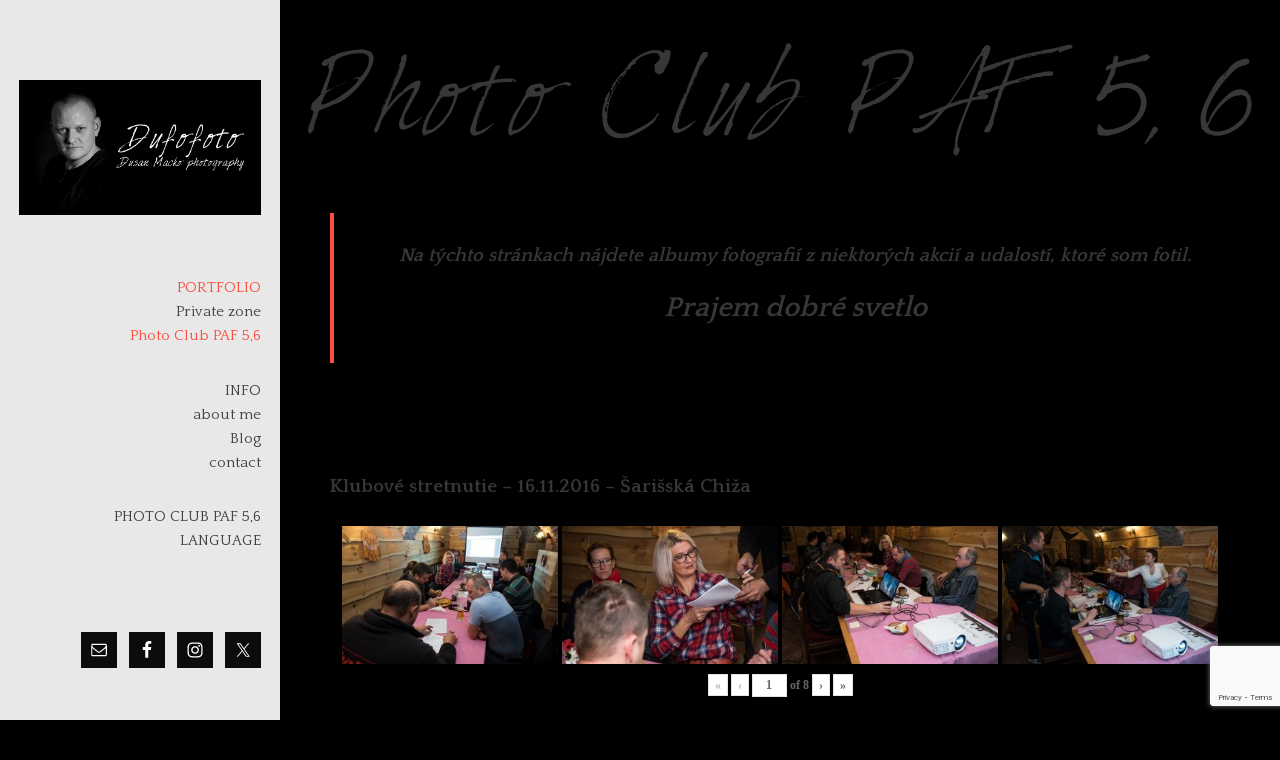

--- FILE ---
content_type: text/html; charset=utf-8
request_url: https://www.google.com/recaptcha/api2/anchor?ar=1&k=6LdmjUQqAAAAAIkn7Cu-TlsI-owIDwJ66UMv5qUo&co=aHR0cHM6Ly93d3cuZHVmb2ZvdG8uY29tOjQ0Mw..&hl=en&v=PoyoqOPhxBO7pBk68S4YbpHZ&size=invisible&anchor-ms=20000&execute-ms=30000&cb=j04vy1syiuia
body_size: 48940
content:
<!DOCTYPE HTML><html dir="ltr" lang="en"><head><meta http-equiv="Content-Type" content="text/html; charset=UTF-8">
<meta http-equiv="X-UA-Compatible" content="IE=edge">
<title>reCAPTCHA</title>
<style type="text/css">
/* cyrillic-ext */
@font-face {
  font-family: 'Roboto';
  font-style: normal;
  font-weight: 400;
  font-stretch: 100%;
  src: url(//fonts.gstatic.com/s/roboto/v48/KFO7CnqEu92Fr1ME7kSn66aGLdTylUAMa3GUBHMdazTgWw.woff2) format('woff2');
  unicode-range: U+0460-052F, U+1C80-1C8A, U+20B4, U+2DE0-2DFF, U+A640-A69F, U+FE2E-FE2F;
}
/* cyrillic */
@font-face {
  font-family: 'Roboto';
  font-style: normal;
  font-weight: 400;
  font-stretch: 100%;
  src: url(//fonts.gstatic.com/s/roboto/v48/KFO7CnqEu92Fr1ME7kSn66aGLdTylUAMa3iUBHMdazTgWw.woff2) format('woff2');
  unicode-range: U+0301, U+0400-045F, U+0490-0491, U+04B0-04B1, U+2116;
}
/* greek-ext */
@font-face {
  font-family: 'Roboto';
  font-style: normal;
  font-weight: 400;
  font-stretch: 100%;
  src: url(//fonts.gstatic.com/s/roboto/v48/KFO7CnqEu92Fr1ME7kSn66aGLdTylUAMa3CUBHMdazTgWw.woff2) format('woff2');
  unicode-range: U+1F00-1FFF;
}
/* greek */
@font-face {
  font-family: 'Roboto';
  font-style: normal;
  font-weight: 400;
  font-stretch: 100%;
  src: url(//fonts.gstatic.com/s/roboto/v48/KFO7CnqEu92Fr1ME7kSn66aGLdTylUAMa3-UBHMdazTgWw.woff2) format('woff2');
  unicode-range: U+0370-0377, U+037A-037F, U+0384-038A, U+038C, U+038E-03A1, U+03A3-03FF;
}
/* math */
@font-face {
  font-family: 'Roboto';
  font-style: normal;
  font-weight: 400;
  font-stretch: 100%;
  src: url(//fonts.gstatic.com/s/roboto/v48/KFO7CnqEu92Fr1ME7kSn66aGLdTylUAMawCUBHMdazTgWw.woff2) format('woff2');
  unicode-range: U+0302-0303, U+0305, U+0307-0308, U+0310, U+0312, U+0315, U+031A, U+0326-0327, U+032C, U+032F-0330, U+0332-0333, U+0338, U+033A, U+0346, U+034D, U+0391-03A1, U+03A3-03A9, U+03B1-03C9, U+03D1, U+03D5-03D6, U+03F0-03F1, U+03F4-03F5, U+2016-2017, U+2034-2038, U+203C, U+2040, U+2043, U+2047, U+2050, U+2057, U+205F, U+2070-2071, U+2074-208E, U+2090-209C, U+20D0-20DC, U+20E1, U+20E5-20EF, U+2100-2112, U+2114-2115, U+2117-2121, U+2123-214F, U+2190, U+2192, U+2194-21AE, U+21B0-21E5, U+21F1-21F2, U+21F4-2211, U+2213-2214, U+2216-22FF, U+2308-230B, U+2310, U+2319, U+231C-2321, U+2336-237A, U+237C, U+2395, U+239B-23B7, U+23D0, U+23DC-23E1, U+2474-2475, U+25AF, U+25B3, U+25B7, U+25BD, U+25C1, U+25CA, U+25CC, U+25FB, U+266D-266F, U+27C0-27FF, U+2900-2AFF, U+2B0E-2B11, U+2B30-2B4C, U+2BFE, U+3030, U+FF5B, U+FF5D, U+1D400-1D7FF, U+1EE00-1EEFF;
}
/* symbols */
@font-face {
  font-family: 'Roboto';
  font-style: normal;
  font-weight: 400;
  font-stretch: 100%;
  src: url(//fonts.gstatic.com/s/roboto/v48/KFO7CnqEu92Fr1ME7kSn66aGLdTylUAMaxKUBHMdazTgWw.woff2) format('woff2');
  unicode-range: U+0001-000C, U+000E-001F, U+007F-009F, U+20DD-20E0, U+20E2-20E4, U+2150-218F, U+2190, U+2192, U+2194-2199, U+21AF, U+21E6-21F0, U+21F3, U+2218-2219, U+2299, U+22C4-22C6, U+2300-243F, U+2440-244A, U+2460-24FF, U+25A0-27BF, U+2800-28FF, U+2921-2922, U+2981, U+29BF, U+29EB, U+2B00-2BFF, U+4DC0-4DFF, U+FFF9-FFFB, U+10140-1018E, U+10190-1019C, U+101A0, U+101D0-101FD, U+102E0-102FB, U+10E60-10E7E, U+1D2C0-1D2D3, U+1D2E0-1D37F, U+1F000-1F0FF, U+1F100-1F1AD, U+1F1E6-1F1FF, U+1F30D-1F30F, U+1F315, U+1F31C, U+1F31E, U+1F320-1F32C, U+1F336, U+1F378, U+1F37D, U+1F382, U+1F393-1F39F, U+1F3A7-1F3A8, U+1F3AC-1F3AF, U+1F3C2, U+1F3C4-1F3C6, U+1F3CA-1F3CE, U+1F3D4-1F3E0, U+1F3ED, U+1F3F1-1F3F3, U+1F3F5-1F3F7, U+1F408, U+1F415, U+1F41F, U+1F426, U+1F43F, U+1F441-1F442, U+1F444, U+1F446-1F449, U+1F44C-1F44E, U+1F453, U+1F46A, U+1F47D, U+1F4A3, U+1F4B0, U+1F4B3, U+1F4B9, U+1F4BB, U+1F4BF, U+1F4C8-1F4CB, U+1F4D6, U+1F4DA, U+1F4DF, U+1F4E3-1F4E6, U+1F4EA-1F4ED, U+1F4F7, U+1F4F9-1F4FB, U+1F4FD-1F4FE, U+1F503, U+1F507-1F50B, U+1F50D, U+1F512-1F513, U+1F53E-1F54A, U+1F54F-1F5FA, U+1F610, U+1F650-1F67F, U+1F687, U+1F68D, U+1F691, U+1F694, U+1F698, U+1F6AD, U+1F6B2, U+1F6B9-1F6BA, U+1F6BC, U+1F6C6-1F6CF, U+1F6D3-1F6D7, U+1F6E0-1F6EA, U+1F6F0-1F6F3, U+1F6F7-1F6FC, U+1F700-1F7FF, U+1F800-1F80B, U+1F810-1F847, U+1F850-1F859, U+1F860-1F887, U+1F890-1F8AD, U+1F8B0-1F8BB, U+1F8C0-1F8C1, U+1F900-1F90B, U+1F93B, U+1F946, U+1F984, U+1F996, U+1F9E9, U+1FA00-1FA6F, U+1FA70-1FA7C, U+1FA80-1FA89, U+1FA8F-1FAC6, U+1FACE-1FADC, U+1FADF-1FAE9, U+1FAF0-1FAF8, U+1FB00-1FBFF;
}
/* vietnamese */
@font-face {
  font-family: 'Roboto';
  font-style: normal;
  font-weight: 400;
  font-stretch: 100%;
  src: url(//fonts.gstatic.com/s/roboto/v48/KFO7CnqEu92Fr1ME7kSn66aGLdTylUAMa3OUBHMdazTgWw.woff2) format('woff2');
  unicode-range: U+0102-0103, U+0110-0111, U+0128-0129, U+0168-0169, U+01A0-01A1, U+01AF-01B0, U+0300-0301, U+0303-0304, U+0308-0309, U+0323, U+0329, U+1EA0-1EF9, U+20AB;
}
/* latin-ext */
@font-face {
  font-family: 'Roboto';
  font-style: normal;
  font-weight: 400;
  font-stretch: 100%;
  src: url(//fonts.gstatic.com/s/roboto/v48/KFO7CnqEu92Fr1ME7kSn66aGLdTylUAMa3KUBHMdazTgWw.woff2) format('woff2');
  unicode-range: U+0100-02BA, U+02BD-02C5, U+02C7-02CC, U+02CE-02D7, U+02DD-02FF, U+0304, U+0308, U+0329, U+1D00-1DBF, U+1E00-1E9F, U+1EF2-1EFF, U+2020, U+20A0-20AB, U+20AD-20C0, U+2113, U+2C60-2C7F, U+A720-A7FF;
}
/* latin */
@font-face {
  font-family: 'Roboto';
  font-style: normal;
  font-weight: 400;
  font-stretch: 100%;
  src: url(//fonts.gstatic.com/s/roboto/v48/KFO7CnqEu92Fr1ME7kSn66aGLdTylUAMa3yUBHMdazQ.woff2) format('woff2');
  unicode-range: U+0000-00FF, U+0131, U+0152-0153, U+02BB-02BC, U+02C6, U+02DA, U+02DC, U+0304, U+0308, U+0329, U+2000-206F, U+20AC, U+2122, U+2191, U+2193, U+2212, U+2215, U+FEFF, U+FFFD;
}
/* cyrillic-ext */
@font-face {
  font-family: 'Roboto';
  font-style: normal;
  font-weight: 500;
  font-stretch: 100%;
  src: url(//fonts.gstatic.com/s/roboto/v48/KFO7CnqEu92Fr1ME7kSn66aGLdTylUAMa3GUBHMdazTgWw.woff2) format('woff2');
  unicode-range: U+0460-052F, U+1C80-1C8A, U+20B4, U+2DE0-2DFF, U+A640-A69F, U+FE2E-FE2F;
}
/* cyrillic */
@font-face {
  font-family: 'Roboto';
  font-style: normal;
  font-weight: 500;
  font-stretch: 100%;
  src: url(//fonts.gstatic.com/s/roboto/v48/KFO7CnqEu92Fr1ME7kSn66aGLdTylUAMa3iUBHMdazTgWw.woff2) format('woff2');
  unicode-range: U+0301, U+0400-045F, U+0490-0491, U+04B0-04B1, U+2116;
}
/* greek-ext */
@font-face {
  font-family: 'Roboto';
  font-style: normal;
  font-weight: 500;
  font-stretch: 100%;
  src: url(//fonts.gstatic.com/s/roboto/v48/KFO7CnqEu92Fr1ME7kSn66aGLdTylUAMa3CUBHMdazTgWw.woff2) format('woff2');
  unicode-range: U+1F00-1FFF;
}
/* greek */
@font-face {
  font-family: 'Roboto';
  font-style: normal;
  font-weight: 500;
  font-stretch: 100%;
  src: url(//fonts.gstatic.com/s/roboto/v48/KFO7CnqEu92Fr1ME7kSn66aGLdTylUAMa3-UBHMdazTgWw.woff2) format('woff2');
  unicode-range: U+0370-0377, U+037A-037F, U+0384-038A, U+038C, U+038E-03A1, U+03A3-03FF;
}
/* math */
@font-face {
  font-family: 'Roboto';
  font-style: normal;
  font-weight: 500;
  font-stretch: 100%;
  src: url(//fonts.gstatic.com/s/roboto/v48/KFO7CnqEu92Fr1ME7kSn66aGLdTylUAMawCUBHMdazTgWw.woff2) format('woff2');
  unicode-range: U+0302-0303, U+0305, U+0307-0308, U+0310, U+0312, U+0315, U+031A, U+0326-0327, U+032C, U+032F-0330, U+0332-0333, U+0338, U+033A, U+0346, U+034D, U+0391-03A1, U+03A3-03A9, U+03B1-03C9, U+03D1, U+03D5-03D6, U+03F0-03F1, U+03F4-03F5, U+2016-2017, U+2034-2038, U+203C, U+2040, U+2043, U+2047, U+2050, U+2057, U+205F, U+2070-2071, U+2074-208E, U+2090-209C, U+20D0-20DC, U+20E1, U+20E5-20EF, U+2100-2112, U+2114-2115, U+2117-2121, U+2123-214F, U+2190, U+2192, U+2194-21AE, U+21B0-21E5, U+21F1-21F2, U+21F4-2211, U+2213-2214, U+2216-22FF, U+2308-230B, U+2310, U+2319, U+231C-2321, U+2336-237A, U+237C, U+2395, U+239B-23B7, U+23D0, U+23DC-23E1, U+2474-2475, U+25AF, U+25B3, U+25B7, U+25BD, U+25C1, U+25CA, U+25CC, U+25FB, U+266D-266F, U+27C0-27FF, U+2900-2AFF, U+2B0E-2B11, U+2B30-2B4C, U+2BFE, U+3030, U+FF5B, U+FF5D, U+1D400-1D7FF, U+1EE00-1EEFF;
}
/* symbols */
@font-face {
  font-family: 'Roboto';
  font-style: normal;
  font-weight: 500;
  font-stretch: 100%;
  src: url(//fonts.gstatic.com/s/roboto/v48/KFO7CnqEu92Fr1ME7kSn66aGLdTylUAMaxKUBHMdazTgWw.woff2) format('woff2');
  unicode-range: U+0001-000C, U+000E-001F, U+007F-009F, U+20DD-20E0, U+20E2-20E4, U+2150-218F, U+2190, U+2192, U+2194-2199, U+21AF, U+21E6-21F0, U+21F3, U+2218-2219, U+2299, U+22C4-22C6, U+2300-243F, U+2440-244A, U+2460-24FF, U+25A0-27BF, U+2800-28FF, U+2921-2922, U+2981, U+29BF, U+29EB, U+2B00-2BFF, U+4DC0-4DFF, U+FFF9-FFFB, U+10140-1018E, U+10190-1019C, U+101A0, U+101D0-101FD, U+102E0-102FB, U+10E60-10E7E, U+1D2C0-1D2D3, U+1D2E0-1D37F, U+1F000-1F0FF, U+1F100-1F1AD, U+1F1E6-1F1FF, U+1F30D-1F30F, U+1F315, U+1F31C, U+1F31E, U+1F320-1F32C, U+1F336, U+1F378, U+1F37D, U+1F382, U+1F393-1F39F, U+1F3A7-1F3A8, U+1F3AC-1F3AF, U+1F3C2, U+1F3C4-1F3C6, U+1F3CA-1F3CE, U+1F3D4-1F3E0, U+1F3ED, U+1F3F1-1F3F3, U+1F3F5-1F3F7, U+1F408, U+1F415, U+1F41F, U+1F426, U+1F43F, U+1F441-1F442, U+1F444, U+1F446-1F449, U+1F44C-1F44E, U+1F453, U+1F46A, U+1F47D, U+1F4A3, U+1F4B0, U+1F4B3, U+1F4B9, U+1F4BB, U+1F4BF, U+1F4C8-1F4CB, U+1F4D6, U+1F4DA, U+1F4DF, U+1F4E3-1F4E6, U+1F4EA-1F4ED, U+1F4F7, U+1F4F9-1F4FB, U+1F4FD-1F4FE, U+1F503, U+1F507-1F50B, U+1F50D, U+1F512-1F513, U+1F53E-1F54A, U+1F54F-1F5FA, U+1F610, U+1F650-1F67F, U+1F687, U+1F68D, U+1F691, U+1F694, U+1F698, U+1F6AD, U+1F6B2, U+1F6B9-1F6BA, U+1F6BC, U+1F6C6-1F6CF, U+1F6D3-1F6D7, U+1F6E0-1F6EA, U+1F6F0-1F6F3, U+1F6F7-1F6FC, U+1F700-1F7FF, U+1F800-1F80B, U+1F810-1F847, U+1F850-1F859, U+1F860-1F887, U+1F890-1F8AD, U+1F8B0-1F8BB, U+1F8C0-1F8C1, U+1F900-1F90B, U+1F93B, U+1F946, U+1F984, U+1F996, U+1F9E9, U+1FA00-1FA6F, U+1FA70-1FA7C, U+1FA80-1FA89, U+1FA8F-1FAC6, U+1FACE-1FADC, U+1FADF-1FAE9, U+1FAF0-1FAF8, U+1FB00-1FBFF;
}
/* vietnamese */
@font-face {
  font-family: 'Roboto';
  font-style: normal;
  font-weight: 500;
  font-stretch: 100%;
  src: url(//fonts.gstatic.com/s/roboto/v48/KFO7CnqEu92Fr1ME7kSn66aGLdTylUAMa3OUBHMdazTgWw.woff2) format('woff2');
  unicode-range: U+0102-0103, U+0110-0111, U+0128-0129, U+0168-0169, U+01A0-01A1, U+01AF-01B0, U+0300-0301, U+0303-0304, U+0308-0309, U+0323, U+0329, U+1EA0-1EF9, U+20AB;
}
/* latin-ext */
@font-face {
  font-family: 'Roboto';
  font-style: normal;
  font-weight: 500;
  font-stretch: 100%;
  src: url(//fonts.gstatic.com/s/roboto/v48/KFO7CnqEu92Fr1ME7kSn66aGLdTylUAMa3KUBHMdazTgWw.woff2) format('woff2');
  unicode-range: U+0100-02BA, U+02BD-02C5, U+02C7-02CC, U+02CE-02D7, U+02DD-02FF, U+0304, U+0308, U+0329, U+1D00-1DBF, U+1E00-1E9F, U+1EF2-1EFF, U+2020, U+20A0-20AB, U+20AD-20C0, U+2113, U+2C60-2C7F, U+A720-A7FF;
}
/* latin */
@font-face {
  font-family: 'Roboto';
  font-style: normal;
  font-weight: 500;
  font-stretch: 100%;
  src: url(//fonts.gstatic.com/s/roboto/v48/KFO7CnqEu92Fr1ME7kSn66aGLdTylUAMa3yUBHMdazQ.woff2) format('woff2');
  unicode-range: U+0000-00FF, U+0131, U+0152-0153, U+02BB-02BC, U+02C6, U+02DA, U+02DC, U+0304, U+0308, U+0329, U+2000-206F, U+20AC, U+2122, U+2191, U+2193, U+2212, U+2215, U+FEFF, U+FFFD;
}
/* cyrillic-ext */
@font-face {
  font-family: 'Roboto';
  font-style: normal;
  font-weight: 900;
  font-stretch: 100%;
  src: url(//fonts.gstatic.com/s/roboto/v48/KFO7CnqEu92Fr1ME7kSn66aGLdTylUAMa3GUBHMdazTgWw.woff2) format('woff2');
  unicode-range: U+0460-052F, U+1C80-1C8A, U+20B4, U+2DE0-2DFF, U+A640-A69F, U+FE2E-FE2F;
}
/* cyrillic */
@font-face {
  font-family: 'Roboto';
  font-style: normal;
  font-weight: 900;
  font-stretch: 100%;
  src: url(//fonts.gstatic.com/s/roboto/v48/KFO7CnqEu92Fr1ME7kSn66aGLdTylUAMa3iUBHMdazTgWw.woff2) format('woff2');
  unicode-range: U+0301, U+0400-045F, U+0490-0491, U+04B0-04B1, U+2116;
}
/* greek-ext */
@font-face {
  font-family: 'Roboto';
  font-style: normal;
  font-weight: 900;
  font-stretch: 100%;
  src: url(//fonts.gstatic.com/s/roboto/v48/KFO7CnqEu92Fr1ME7kSn66aGLdTylUAMa3CUBHMdazTgWw.woff2) format('woff2');
  unicode-range: U+1F00-1FFF;
}
/* greek */
@font-face {
  font-family: 'Roboto';
  font-style: normal;
  font-weight: 900;
  font-stretch: 100%;
  src: url(//fonts.gstatic.com/s/roboto/v48/KFO7CnqEu92Fr1ME7kSn66aGLdTylUAMa3-UBHMdazTgWw.woff2) format('woff2');
  unicode-range: U+0370-0377, U+037A-037F, U+0384-038A, U+038C, U+038E-03A1, U+03A3-03FF;
}
/* math */
@font-face {
  font-family: 'Roboto';
  font-style: normal;
  font-weight: 900;
  font-stretch: 100%;
  src: url(//fonts.gstatic.com/s/roboto/v48/KFO7CnqEu92Fr1ME7kSn66aGLdTylUAMawCUBHMdazTgWw.woff2) format('woff2');
  unicode-range: U+0302-0303, U+0305, U+0307-0308, U+0310, U+0312, U+0315, U+031A, U+0326-0327, U+032C, U+032F-0330, U+0332-0333, U+0338, U+033A, U+0346, U+034D, U+0391-03A1, U+03A3-03A9, U+03B1-03C9, U+03D1, U+03D5-03D6, U+03F0-03F1, U+03F4-03F5, U+2016-2017, U+2034-2038, U+203C, U+2040, U+2043, U+2047, U+2050, U+2057, U+205F, U+2070-2071, U+2074-208E, U+2090-209C, U+20D0-20DC, U+20E1, U+20E5-20EF, U+2100-2112, U+2114-2115, U+2117-2121, U+2123-214F, U+2190, U+2192, U+2194-21AE, U+21B0-21E5, U+21F1-21F2, U+21F4-2211, U+2213-2214, U+2216-22FF, U+2308-230B, U+2310, U+2319, U+231C-2321, U+2336-237A, U+237C, U+2395, U+239B-23B7, U+23D0, U+23DC-23E1, U+2474-2475, U+25AF, U+25B3, U+25B7, U+25BD, U+25C1, U+25CA, U+25CC, U+25FB, U+266D-266F, U+27C0-27FF, U+2900-2AFF, U+2B0E-2B11, U+2B30-2B4C, U+2BFE, U+3030, U+FF5B, U+FF5D, U+1D400-1D7FF, U+1EE00-1EEFF;
}
/* symbols */
@font-face {
  font-family: 'Roboto';
  font-style: normal;
  font-weight: 900;
  font-stretch: 100%;
  src: url(//fonts.gstatic.com/s/roboto/v48/KFO7CnqEu92Fr1ME7kSn66aGLdTylUAMaxKUBHMdazTgWw.woff2) format('woff2');
  unicode-range: U+0001-000C, U+000E-001F, U+007F-009F, U+20DD-20E0, U+20E2-20E4, U+2150-218F, U+2190, U+2192, U+2194-2199, U+21AF, U+21E6-21F0, U+21F3, U+2218-2219, U+2299, U+22C4-22C6, U+2300-243F, U+2440-244A, U+2460-24FF, U+25A0-27BF, U+2800-28FF, U+2921-2922, U+2981, U+29BF, U+29EB, U+2B00-2BFF, U+4DC0-4DFF, U+FFF9-FFFB, U+10140-1018E, U+10190-1019C, U+101A0, U+101D0-101FD, U+102E0-102FB, U+10E60-10E7E, U+1D2C0-1D2D3, U+1D2E0-1D37F, U+1F000-1F0FF, U+1F100-1F1AD, U+1F1E6-1F1FF, U+1F30D-1F30F, U+1F315, U+1F31C, U+1F31E, U+1F320-1F32C, U+1F336, U+1F378, U+1F37D, U+1F382, U+1F393-1F39F, U+1F3A7-1F3A8, U+1F3AC-1F3AF, U+1F3C2, U+1F3C4-1F3C6, U+1F3CA-1F3CE, U+1F3D4-1F3E0, U+1F3ED, U+1F3F1-1F3F3, U+1F3F5-1F3F7, U+1F408, U+1F415, U+1F41F, U+1F426, U+1F43F, U+1F441-1F442, U+1F444, U+1F446-1F449, U+1F44C-1F44E, U+1F453, U+1F46A, U+1F47D, U+1F4A3, U+1F4B0, U+1F4B3, U+1F4B9, U+1F4BB, U+1F4BF, U+1F4C8-1F4CB, U+1F4D6, U+1F4DA, U+1F4DF, U+1F4E3-1F4E6, U+1F4EA-1F4ED, U+1F4F7, U+1F4F9-1F4FB, U+1F4FD-1F4FE, U+1F503, U+1F507-1F50B, U+1F50D, U+1F512-1F513, U+1F53E-1F54A, U+1F54F-1F5FA, U+1F610, U+1F650-1F67F, U+1F687, U+1F68D, U+1F691, U+1F694, U+1F698, U+1F6AD, U+1F6B2, U+1F6B9-1F6BA, U+1F6BC, U+1F6C6-1F6CF, U+1F6D3-1F6D7, U+1F6E0-1F6EA, U+1F6F0-1F6F3, U+1F6F7-1F6FC, U+1F700-1F7FF, U+1F800-1F80B, U+1F810-1F847, U+1F850-1F859, U+1F860-1F887, U+1F890-1F8AD, U+1F8B0-1F8BB, U+1F8C0-1F8C1, U+1F900-1F90B, U+1F93B, U+1F946, U+1F984, U+1F996, U+1F9E9, U+1FA00-1FA6F, U+1FA70-1FA7C, U+1FA80-1FA89, U+1FA8F-1FAC6, U+1FACE-1FADC, U+1FADF-1FAE9, U+1FAF0-1FAF8, U+1FB00-1FBFF;
}
/* vietnamese */
@font-face {
  font-family: 'Roboto';
  font-style: normal;
  font-weight: 900;
  font-stretch: 100%;
  src: url(//fonts.gstatic.com/s/roboto/v48/KFO7CnqEu92Fr1ME7kSn66aGLdTylUAMa3OUBHMdazTgWw.woff2) format('woff2');
  unicode-range: U+0102-0103, U+0110-0111, U+0128-0129, U+0168-0169, U+01A0-01A1, U+01AF-01B0, U+0300-0301, U+0303-0304, U+0308-0309, U+0323, U+0329, U+1EA0-1EF9, U+20AB;
}
/* latin-ext */
@font-face {
  font-family: 'Roboto';
  font-style: normal;
  font-weight: 900;
  font-stretch: 100%;
  src: url(//fonts.gstatic.com/s/roboto/v48/KFO7CnqEu92Fr1ME7kSn66aGLdTylUAMa3KUBHMdazTgWw.woff2) format('woff2');
  unicode-range: U+0100-02BA, U+02BD-02C5, U+02C7-02CC, U+02CE-02D7, U+02DD-02FF, U+0304, U+0308, U+0329, U+1D00-1DBF, U+1E00-1E9F, U+1EF2-1EFF, U+2020, U+20A0-20AB, U+20AD-20C0, U+2113, U+2C60-2C7F, U+A720-A7FF;
}
/* latin */
@font-face {
  font-family: 'Roboto';
  font-style: normal;
  font-weight: 900;
  font-stretch: 100%;
  src: url(//fonts.gstatic.com/s/roboto/v48/KFO7CnqEu92Fr1ME7kSn66aGLdTylUAMa3yUBHMdazQ.woff2) format('woff2');
  unicode-range: U+0000-00FF, U+0131, U+0152-0153, U+02BB-02BC, U+02C6, U+02DA, U+02DC, U+0304, U+0308, U+0329, U+2000-206F, U+20AC, U+2122, U+2191, U+2193, U+2212, U+2215, U+FEFF, U+FFFD;
}

</style>
<link rel="stylesheet" type="text/css" href="https://www.gstatic.com/recaptcha/releases/PoyoqOPhxBO7pBk68S4YbpHZ/styles__ltr.css">
<script nonce="Y2LKkI_r-b3cbQZTOUSLOA" type="text/javascript">window['__recaptcha_api'] = 'https://www.google.com/recaptcha/api2/';</script>
<script type="text/javascript" src="https://www.gstatic.com/recaptcha/releases/PoyoqOPhxBO7pBk68S4YbpHZ/recaptcha__en.js" nonce="Y2LKkI_r-b3cbQZTOUSLOA">
      
    </script></head>
<body><div id="rc-anchor-alert" class="rc-anchor-alert"></div>
<input type="hidden" id="recaptcha-token" value="[base64]">
<script type="text/javascript" nonce="Y2LKkI_r-b3cbQZTOUSLOA">
      recaptcha.anchor.Main.init("[\x22ainput\x22,[\x22bgdata\x22,\x22\x22,\[base64]/[base64]/[base64]/ZyhXLGgpOnEoW04sMjEsbF0sVywwKSxoKSxmYWxzZSxmYWxzZSl9Y2F0Y2goayl7RygzNTgsVyk/[base64]/[base64]/[base64]/[base64]/[base64]/[base64]/[base64]/bmV3IEJbT10oRFswXSk6dz09Mj9uZXcgQltPXShEWzBdLERbMV0pOnc9PTM/bmV3IEJbT10oRFswXSxEWzFdLERbMl0pOnc9PTQ/[base64]/[base64]/[base64]/[base64]/[base64]\\u003d\x22,\[base64]\\u003d\x22,\x22IEnCpcO1ZwzDuTxXwrzCnsKBw7I6w6bDicKmaMOnYG/[base64]/[base64]/[base64]/CtE4yaz9WDxfDgsO6w6jDh8Klw7pKbMOGRXF9wpvDphFww6PDr8K7GSXDkMKqwoItIEPCpT1vw6gmwr3CiEo+QMONfkxQw6QcBMKiwoUYwo1wS8OAf8O+w65nAzDDjkPCucKzA8KYGMKqGMKFw5vCs8K4woAww5fDmV4Hw5HDnAvCuU93w7EfEsK/Hi/[base64]/CshgFw7TCrcKBAETDrMK+w5XDjcO2wp7CscKNwqFywpdsw5PDuHxhwoHDm1wWw6zDicKuwqdZw5nCgScjwqrCm2rCmsKUwoA3w6IYV8OSAzNuwrzDvw3CrlXDoUHDsV3CtcKfIGdywrcKw47CrQXCmsOQw5USwpxXIMO/[base64]/X8KawrvDqcKCw6PCo8KMw7LDuivCkXjCm8KiwpvCt8K5w53CpzfDo8KZHcKpeXnDisOHwpXDnsOsw53CosOgwpQnY8Kuwoc9UCZwwpkHwo4oJ8KBwqPDlm/Dn8Khw7jCgMOJOlcZwrQewonChMKbwpUFP8KGMXXDg8OfwpjCjsOvwoLCuRPCggrCm8O1wpHDgsOzwq4swpBtLcO6wogJwql8YMKGwrQmfMKTwppxXMKowp1Ww7hGw6TCuj/DnkvCkGrCscOEGcK4w6UJw6zCrsOHVMO0Mgg/PcKpcztfSMOPJcK+RsOCA8OcwrjDhF/ChcKww5DCrQTDnQhxXgbCjgU6w5V6w6Y5wp/CrynDgyvDksKvCcOkwoZGwovDscK4woDDuTVMUsKaB8KNw5vClMOYJT9GKWvCv2wrwovDonpMw57CjGLChXpPw7YwEx7CvcOOwrh1w5XDom9FHMKJLsKDBcO8Uw1VDcKFVMOKw5ZNQgLDknbCm8OYXDd+KSFLwoAHB8Kdw7hhw7DCjGhfw5/[base64]/Dt8OoXMKIw73Cq8KuD38SDsO6w6EDX8OXSgMmOcOZw4HCjsOBw6PCgMKWLMOYwrwCBMKawr/CjQ3Dt8Oaa3bDoi5Hw7hOw7nCrMK9wqpwUzjDrsOzMk9DAlo+wprCgBVFw6PCgcK/CcOpNXpfw544MsKbw4/[base64]/DrFRwYSUKJF7CscK6JcOeIE9PMmPDqiNTHwsnw48BX0bDrgcwLirCuQdNwrNIwoZgB8OAScOEwq3DiMOTf8KTw4YRMyIyScKfwp3DsMOEwptvw6IJw6nDg8O3bsO1wpwva8Kowo4Qw5vCnMOww6tFDMKcI8OVacOGw7d7w4xEw7p3w4/DmAo7w6fChcKDw5lmBcK5BhrChMKkeiDCinfDs8OtwrLDvQMXw4TCp8OVdMOIaMO7wqYMTSBKw53DusKowoMTbRTDvMKJwqDDhlUPw6DCtMOkcH3Cr8O8GRrDqsKKCiPDrkw7wpbDqHjDu0B+w5pPScKOAEV4wrvChcK5w47DtMK3w7TDi2JQE8KMw5/CrcKRBhdKw7LCsUIJw63DmkhCw7PCjcOFTkDDg2nChsK1Alp7w4TDo8Kww509wqbCtMOswohIw7fCqMKhJ3hjTy8NIMOhwqvDgV0ew4IME0rDpMORdMOdEcKkVzluw4TDnxEFw6/Cli/[base64]/BRZ/HsKWw4bCtSVqPEnCg8KAeALCocOSwrZzw6vCuCbDkG3CuFbDjVHCrcOcTMK6CcOxF8KkIsKKD2sZw78IwqtaS8OgL8O+ViZlwrrDu8KYw7DDtCw3w69awpDDpsK9wrgjFsOHw5/Cux3Cq2rDpsKdw6prQsKpwqdXw7XDjMK5wrbCpQTDojcJMMOFwoV4U8K1DMKhUGlrSG92w53Dq8KuVkI3VMO4wp8Ow44ew6oXPisSbxs1J8KERMOHw6XDksKuwpvCrV3Co8KEQcKpG8KdEMKsw4vDnMKRw7/[base64]/[base64]/CsKewqd2w5vCksO8NgEZwo7CqE/CpzrDlm/[base64]/Dqm9xEsOtPDTDpcOIwpbCvFYSwo3DoxRZFcO0AEYIdUXCuMKMwrxJfDXCjMOxwrLCnsO5w6sLworDo8Ocw4nDnXbDicKYw7HDnjfCg8K3w43Cp8OeEhjDoMKzFMO3wo0yW8OuI8O0F8OKEVkWwpUbdMOxNkDDpHXDp1vCssOweD3CmUPCp8Ouwo/DhE/Cj8OYw6ojO216wrNdw5tFwojCucKOCcKxJMKsfCPCicKREcKFCTdcwrjDtcK8wqfDucKCw5bDgMO0w4RqwpzCoMOyXMOxEcKuw5ZRwqZtwo8nF1LDuMOOYsOhw5UMwr02wrk9bwlCw49iw49QD8O1JkNGwrjDmcOaw57DncOiQSzDrnLDqgvCmX/CoMKPHsO8OBfDs8OiIMKbw6pgPAjDu3DDngPCkxIVwoPCshc7w6jCjMKMwqUHwpRRcgDDpsKqwpl/BHpbWcKewpnDqsKkN8ONH8KTwp4fNcOQw5TDtcKmE0dGw6/CtWdjbAlyw4fChMOMHsOHZArCrHciwp5qFmPCuMK4w7MSYjJlJcOww4QTQ8OQNMKYwrRAw6FzPxfCgUpYwqzCt8KZO309w5okwrAUDsK7wqDCp1nCkMKdccK/wqTDtSpoD0TCkMKswrnDunbCjnNlw6QQYUfCuMOtwqghX8OIJMKWEHlywpDDgEIKwr9WdEvCjsOgKk4Xwpdtw6HDpMOBwpMUw63CicO+S8O/w50Aby5KOwNyVcObA8OJwoUjwpQbw7F3ZsOzPiNvCiA5w5bDrirDlMORECkoWmIzw7/DvFxpS2tjATPDn3bCmA0tJ0Iqwq7CmA/[base64]/[base64]/[base64]/SsOTwqxAN0XDo0IiH8KQw7ARw7TCo8O7wqTDr8ORKDXDg8OnwqPCtxPDg8KvIsKDw4nClMKHwpvCiB4DPcK9bmpHw7Ftw60rwoQZwqxIwq/Dk18oJcOawrFUw7ZGMk8vwoDDoFHDicO/wr7CnxjDtsO1w7nDn8OsUnBKOVJRLUsPbcKDw5LDgMKTw4RqLXojGMKJw4c7a0nDk2pFeBvDnyZXN00gwpzCvsOyASlVw6dow5gjwqPDkUfDiMOSFnjDncOrw5Jhw4w5woogw73CsBFDIsKzXcKYwqV0wo0/GcO5fyQmDUrClnXDqMO9wpHDnlZjw77Ctn/DncK5TGnCg8OiOsOmw5IXC2TCpmcJW0jDq8ORYsO1woY7wr8INQ9cw6DCoMKRKsKDwoZGwqnCu8K9XsOCBiwwwo44csONwoTChB7CisOEUcOKeVbDklVXGsOqwrMOw7vDmcOuDXZ4KGRrw6F7w6QCKsKbw7kxwrPCkl9Xwo/Cv2tEwrLCkxRjR8OlwqfDisKjw7jDmnpgHw7CpcOMSRJ5I8K5BQrCk3HChsOOX1bCgigXdkTDlTrDhcOzwp/Dk8OZDGvCkCIMwrPDuzkQwq/[base64]/CrCUmwqDDuhbDusOjw4kCwrLDm8OFw4RqwrYAw6F/[base64]/[base64]/w5rDqUEYEHvCq8O2wplqw69LLmTCqkdhXipRw4E8AjtzwokFwqbDrcKKwroDP8OWw7llFB9ZUmjCr8KbKsKeB8OQYjY0wp1EKcK7eEt7w7o+w4YXw4vDocO6wpdxXifDgcOTw4LCkzoDGU8EMsOXGjfCo8Kawp1FRsKuXWoNMsOVbcOawqUdB2ERdMOIWlrDni/CqsKiw7vCs8OXe8O5wpggw7PDmMKwR3zCrcKkZMOhTTlXXMOSCWjDsCEfw67DuxPDlHzCvQbDmz3DkksQwrjDgCTDv8ORABAUA8K+wp59w5gtwp/Djxsww4hPLMKtdQrCucOUF8OpX3/Cgz/DpwUuMhsjCMOKH8O+w7Yzwp1/[base64]/DiQ8IH8Ovw4fCkhE7wp58w6M3UcOSwqvCsUMwUxZjHcKOfsO/w65iAsOiX3fDlMKoDsORH8KWwrQMT8K5WMKGw6xyYEfCjSTDhR1Aw4dAe1DCsMK1VcKPw5gwUcKHCsKrNl/CvMKVRMKRw7XDm8KgO2RNwrpTwrHDkGlKwpfDohxLwpnCsMK7A2R1IyVZVMO2EkfCrx9iVylZGDbDsRbCs8OPOV4+woRAGcOLP8K8Y8O1woBFwqPDuEF3FSjCmxdTdDtowqUIXjfCksK2Jm/DqTBBw5IRcDYpw6bCpsOpw67CtMKdw4pgw5fDjTVTwpTCjMO+w4PCqsKCdy1VBMKzdiHCncKVRsOoMAvChyAvw4HCpMOQw5/Cl8ORw5IXZcOfIT/Dl8Oow6Irw6DDlizDt8Opb8OoDcO6X8KgcUZaw5JvCcOtN2/DssOiYjnDtEzDgTUXZ8OQw6wAwrNXwoZLw5N4w5RkwoMOc1kEwqgIwrMLXRPDvcObPcOVbMKkEMOSVsOQYn3DiCk/w5FFUivCgMO/CncOYsKOHS7CjMKQMsKRwobDmsKubjXDp8KZDBTChcKqw47Cg8Ovwqk1WMKnwqYqYV/[base64]/CqsK2KsOVej8DYsK+acOpwqzCjTpUTCkxw4RwwrXDksKww4UHUcO3QcKDwrFqw5LCsMKPwqpiasO/RsOtOXPCrMKHw7o7w7BdPjt1P8K1w7siw48qwoYoKcKvwo4uwoVFLMOEMsOnw7otw6TClnbDicK7w6/DpMOKNC0ke8OZbjHCm8KYwotDwpnDk8OGOMK7wrzCtMOtw6MNRcKOw4UqVmfDnBIOZ8Kbw6/[base64]/[base64]/DlXVjAcKnwpAJaksbYEbDskLDncKRw7IfKMKcw7dPVcOqw57DhsKkW8Kowq9twotsw6jCjE/[base64]/[base64]/Dmz8jwoV9wppLwrFcwqPDgnbDv3PDu1dJw7rCr8OpwprDj3bCiMOCw7rDu3vDgwbCmwHDoMOLQWbDgAPDrsOMw4vDhsKJb8KlVMO9K8OcHsOrw7PCh8OJw5TCtUAmJhsATHd1dcKeWMOCw7XDrsKrwo9BwrbCrWM/[base64]/[base64]/Dm8KmV8OXwrl3CMK1wpXClMK2IcOdFMOuPyPDtn1Ow55vwrPCqsKIAsKvw7rDtk5hwozCvcKqwpp0Zi/[base64]/Dg8KVw4s1HyheUsOcwo09wrTCux46wrUmQ8Knw7AIwr4MEcOJUsOBw5/[base64]/CpkvCpUIqSMORWCM5R0/DkMOtw4EPwo0HbsOpw7vCtjzDh8O8w6Qywr/ClFrCqREzQDnCpHQWfcKNNMKYJcOkVsOmHsKAek7Co8O+GsOtw5zDnMKfeMKtw6ZfK3LCuWnDow3CusO/w58HAXTCmjjColkqwpxdw65Ww6lFdWRQwqoDKsOVw4hWwqV8AnrCnsO5w7fDicOfwr8DQyzDkhEqNcKyQ8ORw7dXwq7ClsO3HsOzw6zCulPDkRnDu0jCkBjCqsOTV3/DnzE0DmrCpcK0wpDDm8KkwonCpsOxwrzDgDFFbgx1wqvDgEp1USxBH1ckAcOewqzClEICwp/DnW5iwpIDF8K2BsOfw7bCs8OfUFzDucKjJHQhwrrDusOhZCUhw6F7XsO0wovDq8Ouwrk0w4xCw6TChcKbNMOtIW8EbsK3wo4RwoXCn8KeYMOxwqnDjmrDoMKYTMKCa8Onw4JLw4fClj0lwp3CjcOHw4/DswLCisKjOcKcOENyLS05cSdJw6hYIMKGKMK2wpPCv8O7w7XCuCvDqsK8UUjCpATDo8Kcwp1kDTFEwptgw5Jgw7XCucKTw67DtcKOW8OuMng8w5wxwr1ZwrA1w6rDncO5SwrCkMKnPn3CkxDDhQHCm8O1wqTCsMOnf8KIS8Kcw6MIMsOsB8K1w5IhWFDDoyDDvcO/w4nCgH4nI8K1w6wBSV89bCAhw53CnnrCgD8FHlvDo1zCrsKiw6XDqsOTw5DCk15owonDrGzDqMKiw7zDrHsDw59WLsOKw6rChlpuwr3DjMKCw4RfwrLDjFLCp3DDmG/CkMOBwqLDqALDtsKLWcO+aCDDssOCe8KxUkNOb8KeXcOvw5rDmsKZVsKZw6nDqcKEX8O4w4Vbw4rDt8K0w5VgR0LCicKlw7sFd8KZWGXDt8O9PCbChSUQWsOKMF/DsS02BsObF8OoZsKyX3c6bhEdw7/Dql0YwrsICsOnwo/[base64]/YB3DnMOqXjPCp8K2AXUhAcO1w7bDpwLDo0A/[base64]/CcK9MWvDnMKyw7N4woXCuMOASh7DkMKSwoMqw4Rxw5/DgQw5QsKsHTNJGEjChcOvKRwjwrzDh8KEJ8KTwoPCgixVIcKdZcKZw5vDimgAcG7CjwZjT8KKN8Ohw4h9JDLCisONUg1DX0JVUiEBPMKzOSfDsWvDsAcNwqPDkHhew65wwprCok7Dvih/[base64]/[base64]/CqVLCuMOaQMKOwqg3JsKFAURbwrtpLMOFCSU5woPDhTFtdW5hwqzDu0Qlw59nw6sdIlo6asK4w6VPw6hAasO8w7MxN8OOAsKcECLDgsObbQFgw7nDnsOVQAJEES/[base64]/Do8OowrQzLsOIAMKUw7cfwoXDkzvDgMKqwoDCmsKFwrImw5nDqcKxRyF8w6nCgcK1w7Y6cMOoaSxAwpgrYDfDvcKIw4wAVMOgKnpaw5fCji5HckwnAMOXw6bCsnluw4dyTsOoKMKmwqDDhx/CpBbCtsOZVMOTbj/Cl8KOwpPClRQpw5dWwrZCJMKSw4Y2WAjCqUA5VzMTRcKEwrjCmCRqUAZLwqTCtsKXWcO/wqjDmFXDtG3Cq8OMwo4gRxBXw7EgE8KoKsO6w7rCtl4+IMKXw4BRUcOow7LDky/DoS7DmVYfLsO7w4Eyw45pwqx7LUHCrMOIC0krJsOCWSR4wog1OEzCjMKEwpEXScOnwr41w5jDjMK2w6tqw6bDsmTDlsO+wrkSwpHDpMKSw4Mfw6MfZ8ONDMKFJ2NMwrHDtcK+w7zDvXvCgQUNw4jCi2x+ZMOyOGwNw5Ifwr9fPBLDhFUHw6RUwp/Dl8KIwpDCmSpuYsKqwqzCucKkOsK9bsO3w4oGwpvCh8OEfsKUS8OEQsKjWg/CmBZSw6HDlMK8w5rDghLDk8Oiw5wyP2LDlS55w6lXO3vCrTzCusOdfAcvXsKjOsOcwonDr05lw4LDgjfDvRvDjcOawoMJdnrCrsK5YD0uwrJiwoxtw5HCtcKNCSZGwprDvcK6w54DEk/DosOkwo3Cq1ZQw5jDrcKzOBlNeMOlCcOPw4jDkSjDkMOkwpHCs8O/JcOyS8OmN8OKw4fConrDp2JRwrjCrV4UeTN0wrU5aG4UwqnCglDCq8KHAMOfU8OwdsOKwqfCucKuf8OXwoTCnsOcIsONw7DDncKJASfDlm/DhUfDj0RWd1ZGwrLDknDCosOzw4DDrMOOwrJXacKvwq1ETC5fwqsqw4J2wqnChEFPwqzDiCcHIsKkwqDCtMKDMlrCgsOKc8OfBsOyaxwuNjDCtMKUTMOfw5lRw6rDiQUww78gw4vCuMKfT3tXSzEiwpPCqAbDvUnCoVbDnsO0OMK4wqjDjA/[base64]/[base64]/[base64]/CksKoXgXDrMK+worCvUTCsj83w4nDlQ0rwoNSJR/Ci8KCw4vDoE7DkjbCgMOBw55jw6EwwrUCwq8Ew4DChRwaU8O7N8K3w4rChAlJw6JHw44tBMOnwpTCsG/[base64]/w5hjwrI0w4vCusKtwqXDjWLCtWJBw79cYsOEFGrDk8KnF8OEA1jDij5Bw5bCjUzDmsO1w5rCiABYMgPDosKawoRXL8KswpVKw5/[base64]/Ds1lnFMKKKsKtwqbDrH7DhBxAXR3DpAwTw6BLw5BBw6bCsW/DlMOaDjbDjsOdwoEdA8OxwoLDo3PCrsK8wpAnw696c8KOJsOsP8KSQ8KRMMOxVmLDpEjCpcOZw7jDvizChSc6w5orDlrDscKNw7rDucO0M1jDqCfDrsKQw7vDq3dhfcKIwrMNwoPDrDLDjsOWwoU+wpBsRW/CuQIkfD7DisKgQsOCGcKQwp3DpywkW8KwwoU1w4jDuWsjcMOIw60nwq/Cg8OnwqlxwoQdYBdOw4UzCw3CqsKBwqATw6vDvSgmwqg/FytMVQjCnURvwpzDlsKSdsKqDcOKdw7ChsKVw6fCs8Kkw5lkwqhqIwTClD3DjVddwrPDkEMACWrDm3FIfTg+w6rDvcKxw6V3w7PChsO0CsKDRcKQcMOVZkIGw5nCgzPCi0jDogvCj1/[base64]/DlMOSCGNRR8OEV8ORX8K+w5U4w6zCp8O6MsOqNMOYw6F8VjFkw4d6wqZrYgkmIFLDrMKCM1HDiMKewrXCszDDmsKuwo/[base64]/Cgn3Cnl8PwpdVUcKtWyxvw5NYwpzDrcOkwolVdlQ2w7YeeFPDvMKdWDcFRlZGT0w8bDN1wpxvwovCrFRtw48WwpwnwqMfwqYSw40mwpIEw7bDhjHCtjZjw7XDglNrDjMaXScMwpphE1oNSTfCr8OZw7zDh3nDjmzDrj/[base64]/w6PCkS3DmMKNGMOTw5fDrcO+w4nDmsKqw4PDizoEe0QPAcOZQwPDiArCnnkkXVQ/fcOQw7nDqsKlYcKew4o/K8K5OsKjwqIPwpYVRMKhw4QKwpzCgHk2Q1MgwrvCvV7DksKGH3jCjsKAwrFqwpfChCfDpSUgwogrVMKIwpwHwqolCE3Ci8K3w70FwpPDngPCglpcHVXDqMOZJS40wokIwrB3bjLDgxPDvsKfw5ksw7HDokUzw7MIwoVIOl/Co8OUwp4MwqEHw5dNw7dCwo9Tw7EmMTEFwonDuhvCqMK/w4XDq2scQMKYw5zDhsO3bFgsSBHCqcKQe23DkcOuccO8wo7CjwVeJ8KQwr4BKsK8w5gbYcK0B8KXc0BuwrfDrcO3wrbDj3k0wrtXwpHCnibCtsKqP1orw6lvw79sHW3CoMOKWGHCow4lwrt0w7EffMOUTSASw4vCj8K9OsK5wpd+w5RpQiwDZmnDlFsxN8OraC/DhMOrQcKaS3ArMsOMIsOvw6vDoi3DscOEwqVyw6NlP0J0wrDCnRQKGsO3w6xnw5HCl8K4DhYTw4LDkG9QwovDsAYrKn3CsVPDisOtSWZrw6nDvMKsw4Yrwq/DllnChW/Cg0/[base64]/w7rDiF/DsRs5w7bCocOJw4sUQMKTOjcYJsONAkfCuT3Dm8KBWQMOZMKlV2QGwoFDP3fDiVJNEmzCv8KRwokuUD/CpX7CuBHDog5owrRMw7fDmsKSwqLDrsKhw7vDj2zCj8K6IHPCp8O2K8Onwok4DMKNaMOww7tyw60iD0fDtwzDlnM7aMOJJlvCgw/DiVlZKDZrwr5ew6Jnw4AJw5vCvTbDtMOXw5RQIcK3CVHCkzYJwqPDhsOdX3pmUsO/GMOle27Dt8K4Oyxpw7cLOcKZdsK0EXxaGsOdw6PDjV9WwpUpwrvCjWLCpyPCiiVUP37CucOVwqTChsKQQGnCtcObaCgVM3wFw5XCq8KOS8OwLT7CnsKuAk1lCjlDw4VPd8KSwrTCg8OBw4FJWcOlekAmwpTDhQtydcKpwo7CgFMBFBg/w67DjsOeAMOTw5jCgVJTRsKQaULDjXHDo1s1w6kuCsOXUsOvw6zDpBzDgUs3QsOswqBLRcOTw4HDisK4wo5nC2MtwqrDscOSPRV+SGTCvCUBb8OmXMKDOgFMw6XDs13DssKtbsKveMK5NcKTaMKPNsOPwpt7wpx/KDnCkwMjFE/DtAfDmFcRwr84LgRNU2YCHwbDrcOORMKBWcKHw5jDnnzCgADCr8KZwqXCg0JbwpDCrMOrw4wICcKBcsK/[base64]/[base64]/[base64]/B8Kiwp3DtlE+w4XDiyvCusKEbR3CqsOlSzQ+wrRxw456w7xFXMKQR8OSDWTCgsOhOsKRWRI7WcOWwqs2wp9UMsOgRUM5woLDjEktCcKoP3PDlAjDgsKzw7bCtV9iY8KFM8KICi/[base64]/DkcKsw6Z5w65LPRxMAwHDjsKHRGbDmcO/wrXCvH3ChznCp8KzP8KjwpRHwqbCi00oJw4Mwq/[base64]/[base64]/Dq1DDjcKjwrbCjcKawrUHIMKlEHXDjcKHRMKoB8O2w6/DvzJpwqpPw5kEecKeFTPDhMKKw4TClHzDocOPwrLCj8OpUzYPw4jCsMKzwo/Dl3x5w70AQMKuw5FwJMOdwrIsw6R3byMHR2fCjTVRYAcRw517w6zDs8KIwq7ChQ1xwrkSwo5IZAwZwpzCicKqQMOrbsOtbMKuSn47wq97w5HCgm/DkinCq1Y+PMKAwq92E8KewrV1wrzDoFDDp3pbwonDnMK1w7XCvMO/[base64]/[base64]/CqsORwpzCnWdEw5DCg1TClA/CgsOcIzTDoncew6zChwwkw6zDjsKtw6DDtBzCisO2w6VnwrTDhFzCo8KUISUYw4TCihTDgMKtP8KjZcOlKzzCi1RjXMKidsKvLEnCp8OMw6lEAmLDnG8EZ8K9w4LDqsKXRsOmE8KzI8K3wrbCuFPDuE/Dn8K+LcO6wpR4wp/DtyhKS0/DvzHCtn9BdGo+wrHDvkDDv8OGMwrDg8KuTsKcD8K6d07DlsKUw77CrMO1KHjDlz/[base64]/w78ySsOAR8OWw6dNd8KDw5w8wpjCq8Oiwo/DgMKfwp/CgH7DjAHCsmfDmcOyQ8KrM8OnXsOiw4rDhcKSH2jDt0howrkvwqQYw7bCv8KgwqZxw6LCqV4dS1AbwpAgw4rCqCXCu3BzwqLCtV9yMVrDoXRewrHDrTPDmsOtWmFmQsO4w6HCtcKYw5kGM8K0w5XClTfCtyLDpFwbw7ttbVcrw453w7Iaw5o1DMKVayLDqMOMWg/DhlDCtQfDnsKxRCAqw7LCtMOWEhjCg8KdasK/wpc6UMOhw4IZSHl9cygswqHDpMK2OcKvwrXDisO8TMOvw5RmFcOdJmjCq07DikvCv8ONworCniFCwoBYF8KaKMKrL8KFOMOtWzfChcO1wocmCjLDqx98w5/CpQZfw59oSHcfw7AAw5dow7fCkMKORMKGUzBXw7ojNsK3wo7CgcK+Q03CnFg6w7gQw5DDucOEPnLDtsOjdwTDocKpwqfCqMOCw77Cq8KFc8OKKXnDisKdFcKkwqs4XQbDmMOtwpd/f8KMwp/CnzYjW8OGXMKewr/CisK3OifCi8KWBcK9w5fDvCHCsjvDlcOxPQ4kwqXDnsKVSHoTw49HwoQLMsO4wo1mMsKnwp3DjCnCqSonE8Kiw5/[base64]/w4llDcOJw5DCvzbDgsONTALDli/Dq8OJDcOhw6PDgMKxwpY7w5sZwrAhw7oKw4bDjXlNwqzDnMKfSjgNw6Q9w547w4UBwpAaJ8KIw6XCjHsHC8KWJ8O6w4nDh8OKM1DCq3/DmMKZOsK7VgXCscK+wovCrsOuSHnDqWMLwroow4XCn1hRwrBsYxrDs8KnJsOPwpjCqyU2woAJNSLClQLCnRwnJ8O+LjvDlBLDonLDvcKnXsK3d0DDt8OKDCcLb8KwdVHCrMKBRsO4dcK6wqtESC7Di8KNG8OfEcOvwrLDmsKNwoLDh1DCvEAXEsKyZm/DlsKbwrUGwqzCjMKZwrvCkwAAwoIwwq/CrkrDqQ55OydvOcOQw7rDl8OdQ8KtY8O3VsO6diBCeSVqJ8KdwqF3TgjDtcKuwrrCliMjwq3Cgg1QDMKAAy/DscK4w7bDv8OucThkHcKgcWLCqic7w6rCp8KhE8OIw6rDtQ3CmRLDgWvCjzPCvcODwqDDoMKOw49ww73Dpx/ClMKILCIsw40+w5LCocOzwrPChsKHwqttwpXDtMKHC0vCokfCu0pgDcOdb8OGF0hnLCzCjkARw4EfwpTDr1YGwoc6w79HHE7DtsK3wpXChMOXZ8OjTMOMaF/DvlbCi0fCvcKvD3vCh8K9DhUJw5/CkzTCl8KNwrPDjSvCqgA+wrN4ZMO6a10zwr5xJHvCnMO8w5JZw5lsICPDmgNEwq8qwoPDs2TDvsKrw71IKBDDsgHCpsKnFcODw7tzwrk6N8Oww7PCuVDDowTDjsOXf8OgZ3TDhykvI8OfCVAfw4XChMOSax/DlcK+w5xHBg7DsMKrw6LDr8Olw4ZeMlDCkC/CpMKRJxlgMcOCAcKUw7bCqMKuNl84w4cpw7zChcOTWcKfcMKFwrINeAvDqWI/YcOnw5VSwqfDk8OFQsK0woTCvSRPc0/DrsKhw6bCkhPDmsOxZcOpNcOzWyzDtMOBw5rDl8OAw5jDqsO6cybDgmh/wpckcsKfK8OnTx7DnisgWxohwprCrGMdeA9nfMKOA8KnwqYiwpp3YMK3DW3DkV/DosKSYUjCmDJaH8KiwpzCkivDnsOlwrk+QzvCtsKxwozCr0F1w77DqGHCg8OEwpbDp3vCh1jDr8Ksw6lfOcOXEMK9w6h9f3zCn1QmS8O8wrIdwoLDh2HDjm7DoMOTwr/DkkTCtsO4w7PDqMKWEGdNFMKIwpfCtcOwaUXDm3TCicOJWXzDqMKwV8OmwqHCsHzDl8OXwrfCoVEjw5QHwqbCiMOAwo/DtnNJZmnDtFjDqMO1AcKoIFZIABRpLsK+w5UIwrPChXBSw4JZwr0QK3BGwqclQA7DgVHChBA+wpJ/[base64]/ChcOfDTbCncKjcsOlwqjCp0kFC8KDw4zCu8Ktw7jCp3vCg8K2GixUO8KbN8K7DSt0XsK/[base64]/DiMOawqlow70YOcO7RnDDnMK5woLCrj/DosOpw6LCpAUPPsOgwq/[base64]/DvjFXDQ7CiglQBBrDj8K/wq/DlMOLw5vCkcONwp7Cqkphw6bDnMKKw7vDsAwTI8OAcCkpXyfDoznDhAPCgcK0TMOdRzAMSsOvw6FKS8KuF8Oywrw2NcKUwrrDhcK8wqYua1sOWU4ZwrvDjCAEPMOXdEjClMOjbVTClB/CvMOCwqMSw7rDjsOiw7Y7ecKcw6w2wp7CpjrCkcOawoQeUcOLZSzDlcOKURpYwqZRGWvDo8K9w43DuMKOwoATcsKsHSQww6cWw6ptw5jDl3okCsOjw7TDnMOEw6HCh8K3woPDpQ08wqzCjcODw55OF8KdwqVGw47DoFnCuMK8wrTChlIdw5Rdwp7Ckg/Dp8KiwodoXsOXwrzCvMONewTCrz18wqjDqmd5KMOYwrIzG0/[base64]/DgsOPwpXCkV19NMOnwoUdwqM8UsKAJ8OnwpRoJmAZBMOiwp3CshnCtAw5wq1xw5DCo8KHw4BgXhTDo0Baw7cpwpTDm8K3ZhYRwrDChm0DDhoKw5jDo8KBacOUw47DnsOgwrDDl8KNw78xw59taQJlbcORwqPDoy0Mw5zDjMKhYcKBwoDDo8K/[base64]/wpNnw4sQw4J+ZzLDpnTChcK+wrzDiMODw4UTw7zDgEPCpFAYw57CnsK1CnF6w7VDw7HDlzpWK8OuY8K6Z8OBSMKzwr3Dkn/CtMOmw7TDkwgaJ8KJecO3X3zCiVp9VsONC8KDwqDDnU03WyzCkMKgwqnDmMKdwq0QPTXCngvCnGwSP1Z8w5hoAcOvw4HDoMKjw4bCtsOSw4HCqcO/CsONwrAYKsO+EVMTFHTCqcOrwocAwo5Ww7JzbcOpw5HDtCVuw7ovQHRZwrAVwrlJMMK6bsOOw7PClcOow5tow7fCi8OZwqXDtsORbDbDvw3DoDUAcC4jPUfCpsO4bcKeY8KdIcOsKsO0eMOyN8ODw6nDkhkkecKfYlMYw5PCsSLCocO6wpvCrTnDrzUmw5k/wpTCokAHwp/[base64]/[base64]/[base64]/X8KSwoQMasKswqFnXsOABMOxIMOoHMKSwo7DhjzDhsOPRUFSWsORw55SwpLCqGhSacKTwpw6GBjDkTgUYxwMV23DnMO4w4PDlSHCoMKRwp5Cw6MPw70gPcOqw6wAw70GwrrDllhSeMKOw48qwop/[base64]/CpcOQwpYFwoQtwqwwN3TCqHotCMOpw4YKah/Co8Kdwph/w7MCTMKjacO8DAlNw7dFw6ROw6Ykw5Vew4c9woHDmMK3PsOxc8OJwpVMZMKhYMK1wqt0wq7CnMOQw6jDsGDDqsKDeAgYdsKVwpHDgMKAbcOTwqrDjDIrw6EGwrdrwprCv0/DpsOXTcOcQcKhf8OhAMOAD8Ogwr3DsVbDvsOXwp/[base64]/w7l8HTUOw6/ChjjCvsOFw442wo4iJ2fCv8KoU8OSdmwzOsORw4XDjHrDn1TDrcKEXMKfw5xMw5DCijcww7MiwqvDpcO7ax8Mw51URMKBDsOsbStBw6zDs8OTYilwwq/[base64]/[base64]/[base64]/[base64]/CoyXDr8OLwoVlwqnDkcOmLSbDhWwsLALDj8O/wp/Dg8KOwplAXsOdPMKbwrBdASocO8OHw4w6w4cMNjVkWREbVsKlwo8QUlIUTG/[base64]/CuiQeM8KHKsO3AUxlwp8kZsOgwpkywoJBbcOEwpkkw6F+cMOkw7p3IsOvFMK0w4gQwq0mE8OfwoVCQz1tb1F5w4YZCxnDvU55wrrDuQHDsMKjfB/ClcKzwonDksOEwoARw4RYfTogNg1sLcOMwro+AXAowqNRWsKsw4/DpcO4a07Dp8OIw48bJATCt0NvwppCw4BwPMKZwoXCqzwaQcOlw5oNwqfDjxPDisOZMcKdJMOQR3/[base64]/Cj8OpW8K9XcO9wrFUCsKJwrYYw40gw4BowoBIHcOLw57ChjfCsMKXT0pEFcK1wqbCpyUXwqQzFsKVIQ\\u003d\\u003d\x22],null,[\x22conf\x22,null,\x226LdmjUQqAAAAAIkn7Cu-TlsI-owIDwJ66UMv5qUo\x22,0,null,null,null,1,[16,21,125,63,73,95,87,41,43,42,83,102,105,109,121],[1017145,739],0,null,null,null,null,0,null,0,null,700,1,null,0,\[base64]/76lBhnEnQkZnOKMAhmv8xEZ\x22,0,0,null,null,1,null,0,0,null,null,null,0],\x22https://www.dufofoto.com:443\x22,null,[3,1,1],null,null,null,1,3600,[\x22https://www.google.com/intl/en/policies/privacy/\x22,\x22https://www.google.com/intl/en/policies/terms/\x22],\x22ndaJwUBZdh7o3MxD+89W/EJ00ODbjdkHnXg08PmRTZk\\u003d\x22,1,0,null,1,1769274939445,0,0,[144,116,19,204],null,[142,91,221,252,212],\x22RC-o4UwLPCZDOA1fw\x22,null,null,null,null,null,\x220dAFcWeA45D9Scrob61hMbuYGcfp2wsdo-PqxgdxkX3rPAZoW89UCCXUNGL83YVAU5fVvrgi9rq8rAXAt6TudHhqNMOJzZH0fuhg\x22,1769357739422]");
    </script></body></html>

--- FILE ---
content_type: text/css
request_url: https://www.dufofoto.com/wp-content/themes/emily/build/app.css?ver=6.9
body_size: 18669
content:
@charset "UTF-8";.cf:after,.cf:before,.comment .comment-text:after,.comment .comment-text:before,.comment-body:after,.comment-body:before,.comment-list .comment .comment-author-image:after,.comment-list .comment .comment-author-image:before,.comment-list .comment:after,.comment-list .comment:before,.comment-list .pingback:after,.comment-list .pingback:before,.comment-list .trackback:after,.comment-list .trackback:before,.comment-list:after,.comment-list:before,.comment-respond .entry-inner:after,.comment-respond .entry-inner:before,.comments-area .entry-inner:after,.comments-area .entry-inner:before,.entry-content .entry-inner:after,.entry-content .entry-inner:before,.entry-content .gallery:after,.entry-content .gallery:before,.entry-content img.alignleft:after,.entry-content img.alignleft:before,.entry-content img.alignright:after,.entry-content img.alignright:before,.entry-post:after,.entry-post:before,.js__scroll:after,.js__scroll:before,.js__scroll__canvas:after,.js__scroll__canvas:before,.js__split-content:after,.js__split-content:before,.js__split-wrap:after,.js__split-wrap:before,.nav-links:after,.nav-links:before,.search-form:after,.search-form:before,.single-product .comment-list .comment .avatar:after,.single-product .comment-list .comment .avatar:before,.site-footer:after,.site-footer:before,.site-header:after,.site-header:before,blockquote+p cite:after,blockquote+p cite:before{content:" ";display:table}.cf:after,.comment .comment-text:after,.comment-body:after,.comment-list .comment .comment-author-image:after,.comment-list .comment:after,.comment-list .pingback:after,.comment-list .trackback:after,.comment-list:after,.comment-respond .entry-inner:after,.comments-area .entry-inner:after,.entry-content .entry-inner:after,.entry-content .gallery:after,.entry-content img.alignleft:after,.entry-content img.alignright:after,.entry-post:after,.js__scroll:after,.js__scroll__canvas:after,.js__split-content:after,.js__split-wrap:after,.nav-links:after,.search-form:after,.single-product .comment-list .comment .avatar:after,.site-footer:after,.site-header:after,blockquote+p cite:after{clear:both}html{font-family:sans-serif;-ms-text-size-adjust:100%;-webkit-text-size-adjust:100%}body{margin:0}article,aside,details,figcaption,figure,footer,header,hgroup,main,menu,nav,section,summary{display:block}audio,canvas,progress,video{display:inline-block;vertical-align:baseline}audio:not([controls]){display:none;height:0}[hidden],template{display:none}a{background-color:transparent}a:active,a:hover{outline:0}abbr[title]{border-bottom:1px dotted}b,strong{font-weight:700}dfn{font-style:italic}h1{font-size:2em}mark{background:#ff0;color:#000}small{font-size:80%}sub,sup{font-size:75%;line-height:0;position:relative;vertical-align:baseline}sup{top:-.5em}sub{bottom:-.25em}img{border:0}svg:not(:root){overflow:hidden}figure{margin:1em 40px}hr{box-sizing:content-box;height:0}pre{overflow:auto}code,kbd,pre,samp{font-family:monospace,monospace;font-size:1em}button,input,optgroup,select,textarea{color:inherit;font:inherit;margin:0}button{overflow:visible}button,select{text-transform:none}button,html input[type=button],input[type=reset],input[type=submit]{-webkit-appearance:button;cursor:pointer}button[disabled],html input[disabled]{cursor:default}button::-moz-focus-inner,input::-moz-focus-inner{border:0;padding:0}input{line-height:normal}input[type=checkbox],input[type=radio]{box-sizing:border-box;padding:0}input[type=number]::-webkit-inner-spin-button,input[type=number]::-webkit-outer-spin-button{height:auto}input[type=search]{-webkit-appearance:textfield}input[type=search]::-webkit-search-cancel-button,input[type=search]::-webkit-search-decoration{-webkit-appearance:none}fieldset{border:1px solid silver;margin:0 2px;padding:.35em .625em .75em}legend{border:0;padding:0}textarea{overflow:auto}optgroup{font-weight:700}table{border-collapse:collapse;border-spacing:0}td,th{padding:0}.screen-reader-text{clip:rect(1px,1px,1px,1px);position:absolute!important;height:1px;width:1px;overflow:hidden}.screen-reader-text:active,.screen-reader-text:focus,.screen-reader-text:hover{box-shadow:0 0 2px 2px rgba(0,0,0,.6);clip:auto!important;display:block;font-size:1.4rem;font-weight:700;height:auto;left:5px;line-height:normal;padding:15px 23px 14px;text-decoration:none;top:5px;width:auto;z-index:100000}.entry-content img.alignright{float:right;margin:0 0 1em 1em}.entry-content img.alignleft{float:left;margin:0 1em 1em 0}.entry-content img.aligncenter{display:block;margin-left:auto;margin-right:auto}.entry-content .alignright{float:right}.entry-content .alignleft{float:left}.entry-content .aligncenter{display:block;margin-left:auto;margin-right:auto}.entry-content .wp-caption.alignleft{margin-right:1em}.entry-content .wp-caption.alignright{margin-left:1em}.pswp{display:none;position:absolute;width:100%;height:100%;left:0;top:0;overflow:hidden;-ms-touch-action:none;z-index:3500;-webkit-text-size-adjust:100%;-webkit-backface-visibility:hidden;outline:0}.pswp img{max-width:none}.pswp .pswp__button{background-color:transparent}.pswp--animate_opacity{opacity:0;will-change:opacity;-webkit-transition:opacity 333ms cubic-bezier(.4,0,.22,1);transition:opacity 333ms cubic-bezier(.4,0,.22,1)}.pswp--open{display:block}.pswp--zoom-allowed .pswp__img{cursor:-webkit-zoom-in;cursor:zoom-in}.pswp--zoomed-in .pswp__img{cursor:-webkit-grab;cursor:-moz-grab;cursor:grap}.pswp--dragging .pswp__img{cursor:-webkit-grabbing;cursor:grabbing}.pswp__bg{position:absolute;left:0;top:0;width:100%;height:100%;background:#000;opacity:0;-webkit-backface-visibility:hidden;will-change:opacity}.pswp__scroll-wrap{position:absolute;left:0;top:0;width:100%;height:100%;-webkit-backface-visibility:hidden;will-change:transform}.pswp__container,.pswp__zoom-wrap{-ms-touch-action:none;touch-action:none;position:absolute;left:0;right:0;top:0;bottom:0}.pswp__container,.pswp__img{-webkit-user-select:none;-moz-user-select:none;-ms-user-select:none;user-select:none;-webkit-tap-highlight-color:transparent;-webkit-touch-callout:none}.pswp__zoom-wrap{position:absolute;width:100%;-webkit-transform-origin:left top;-ms-transform-origin:left top;transform-origin:left top;-webkit-transition:-webkit-transform 333ms cubic-bezier(.4,0,.22,1);transition:-webkit-transform 333ms cubic-bezier(.4,0,.22,1);transition:transform 333ms cubic-bezier(.4,0,.22,1);transition:transform 333ms cubic-bezier(.4,0,.22,1),-webkit-transform 333ms cubic-bezier(.4,0,.22,1)}.pswp__container,.pswp__zoom-wrap{-webkit-backface-visibility:hidden;will-change:transform}.pswp__item{position:absolute;left:0;right:0;top:0;bottom:0;overflow:hidden}.pswp__img{position:absolute;width:auto;height:auto;-webkit-transition:opacity .15s;transition:opacity .15s}.pswp__img--placeholder{-webkit-backface-visibility:hidden}.pswp__img--placeholder--blank{background:#222}.pswp--ie .pswp__img{width:100%;height:100%;left:0;top:0}.pswp__ui{-webkit-font-smoothing:auto;visibility:visible;opacity:1;z-index:4050}.pswp__top-bar{position:absolute;left:0;top:0;height:44px;width:100%}.pswp__preloader{width:44px;height:44px;position:absolute;top:0;left:50%;margin-left:-22px;z-index:3020;opacity:0;position:relative;-webkit-transition:opacity .25s ease-out;transition:opacity .25s ease-out;will-change:opacity}.pswp__preloader__icn{width:20px;height:20px;margin:12px}.pswp__preloader--active{opacity:1}.pswp__preloader--active .pswp__preloader__icn{background:url(preloader.gif) 0 0 no-repeat}.pswp--css_animation .pswp__preloader--active{opacity:1}.pswp--css_animation .pswp__preloader--active .pswp__preloader__icn{-webkit-animation:clockwise .5s linear infinite;animation:clockwise .5s linear infinite}.pswp--css_animation .pswp__preloader--active .pswp__preloader__donut{-webkit-animation:donut-rotate 1s cubic-bezier(.4,0,.22,1) infinite;animation:donut-rotate 1s cubic-bezier(.4,0,.22,1) infinite}.pswp--css_animation .pswp__preloader__icn{background:0 0;opacity:.75;width:14px;height:14px;position:absolute;left:15px;top:15px;margin:0}.pswp--css_animation .pswp__preloader__cut{position:relative;width:7px;height:14px;overflow:hidden}.pswp--css_animation .pswp__preloader__donut{box-sizing:border-box;width:14px;height:14px;border:2px solid #FFF;border-radius:50%;border-left-color:transparent;border-bottom-color:transparent;position:absolute;top:0;left:0;background:0 0;margin:0}@-webkit-keyframes clockwise{0%{-webkit-transform:rotate(0);transform:rotate(0)}100%{-webkit-transform:rotate(360deg);transform:rotate(360deg)}}@keyframes clockwise{0%{-webkit-transform:rotate(0);transform:rotate(0)}100%{-webkit-transform:rotate(360deg);transform:rotate(360deg)}}@-webkit-keyframes donut-rotate{0%{-webkit-transform:rotate(0);transform:rotate(0)}50%{-webkit-transform:rotate(-140deg);transform:rotate(-140deg)}100%{-webkit-transform:rotate(0);transform:rotate(0)}}@keyframes donut-rotate{0%{-webkit-transform:rotate(0);transform:rotate(0)}50%{-webkit-transform:rotate(-140deg);transform:rotate(-140deg)}100%{-webkit-transform:rotate(0);transform:rotate(0)}}.pswp__error-msg{position:absolute;left:0;top:50%;width:100%;text-align:center;color:#FFF;font-size:14px;line-height:16px;margin-top:-8px;color:#FFF;opacity:.7}.pswp__error-msg a{color:#FFF;text-decoration:underline}.pswp__button{width:44px;height:44px;position:relative;background:0 0;cursor:pointer;overflow:visible;border:0;-webkit-appearance:none;display:block;outline:0;padding:0;margin:0;box-shadow:none;float:right;opacity:.75;-webkit-transition:opacity .25s;transition:opacity .25s}.pswp__button:focus,.pswp__button:hover{opacity:1}.pswp__button:active{opacity:.9}.pswp__button::-moz-focus-inner{padding:0;border:0}.pswp--animated-in .pswp__button{-webkit-transition:opacity .25s;transition:opacity .25s}.pswp__ui--over-close .pswp__button--close{opacity:1}.pswp__button,.pswp__button--arrow--left:before,.pswp__button--arrow--right:before{background:url(default-skin.png) 0 0 no-repeat;background-size:264px 88px;width:44px;height:44px}@media (-webkit-min-device-pixel-ratio:1.1),(-webkit-min-device-pixel-ratio:1.09375),(min-resolution:105dpi),(min-resolution:1.1dppx){.pswp--svg .pswp__button,.pswp--svg .pswp__button--arrow--left:before,.pswp--svg .pswp__button--arrow--right:before{background-image:url(default-skin.svg)}.pswp--svg .pswp__button--arrow--left,.pswp--svg .pswp__button--arrow--right{background:0 0}}.pswp__counter,.pswp__share-modal{-webkit-user-select:none;-moz-user-select:none;-ms-user-select:none;user-select:none}.pswp__share-modal{display:block;background:rgba(0,0,0,.5);width:100%;height:100%;top:0;left:0;padding:10px;position:absolute;z-index:4450;opacity:0;-webkit-transition:opacity .25s ease-out;transition:opacity .25s ease-out;will-change:opacity;-webkit-backface-visibility:hidden}.pswp__share-modal--hidden{display:none}.pswp__share-tooltip{z-index:4550;position:absolute;background:#FFF;top:56px;border-radius:2px;display:block;width:auto;right:44px;box-shadow:0 2px 5px rgba(0,0,0,.25);-webkit-transform:translateY(6px);-ms-transform:translateY(6px);transform:translateY(6px);-webkit-transition:-webkit-transform .25s;transition:-webkit-transform .25s;transition:transform .25s;transition:transform .25s,-webkit-transform .25s;will-change:transform;-webkit-backface-visibility:hidden}.pswp__share-tooltip a{display:block;padding:8px 12px;color:#000;text-decoration:none;font-size:14px;line-height:18px}.pswp__share-tooltip a:hover{text-decoration:none;color:#000}.pswp__share-modal--fade-in{opacity:1}.pswp__share-modal--fade-in .pswp__share-tooltip{-webkit-transform:translateY(0);-ms-transform:translateY(0);transform:translateY(0)}.pswp--touch .pswp__share-tooltip a{padding:16px 12px}a.pswp__share--facebook:before{content:'';display:block;width:0;height:0;position:absolute;top:-12px;right:15px;border:6px solid transparent;border-bottom-color:#FFF;-webkit-pointer-events:none;-moz-pointer-events:none;pointer-events:none}a.pswp__share--facebook:hover{background:#3E5C9A;color:#FFF}a.pswp__share--facebook:hover:before{border-bottom-color:#3E5C9A}a.pswp__share--twitter:hover{background:#55ACEE;color:#FFF}a.pswp__share--pinterest:hover{background:#CCC;color:#CE272D}a.pswp__share--download:hover{background:#DDD}.pswp__button--close{background-position:0 -44px}.pswp__button--share{background-position:-44px -44px}.pswp__button--fs{display:none}.pswp--supports-fs .pswp__button--fs{display:block}.pswp--fs .pswp__button--fs{background-position:-44px 0}.pswp__button--zoom{display:none;background-position:-88px 0}.pswp--zoom-allowed .pswp__button--zoom{display:block}.pswp--zoomed-in .pswp__button--zoom{background-position:-132px 0}.pswp__button--arrow--left,.pswp__button--arrow--right{background:0 0;top:50%;margin-top:-50px;width:70px;height:100px;position:absolute}.pswp__button--arrow--left,.pswp__button--arrow--right,.pswp__top-bar{-webkit-backface-visibility:hidden;will-change:opacity}.pswp--touch .pswp__button--arrow--left,.pswp--touch .pswp__button--arrow--right{visibility:hidden}.pswp__button--arrow--left{left:0}.pswp__button--arrow--right{right:0}.pswp__button--arrow--left:before,.pswp__button--arrow--right:before{content:'';top:35px;background-color:rgba(0,0,0,.3);height:30px;width:32px;position:absolute}.pswp__button--arrow--left:before{left:6px;background-position:-138px -44px}.pswp__button--arrow--right:before{right:6px;background-position:-94px -44px}.pswp__counter{position:absolute;left:0;top:0;height:44px;font-size:13px;line-height:44px;color:#FFF;opacity:.75;padding:0 10px}@media screen and (max-width:1024px){.pswp_scroll-wrap{top:0;bottom:0}.pswp__caption{margin-top:0}.pswp__preloader{position:relative;left:auto;top:auto;margin:0;float:right}}.pswp__caption{position:absolute;left:0;bottom:0;color:#FFF;width:100%;min-height:44px}.pswp__caption small{font-size:11px;color:#BBB}.pswp__caption__center{text-align:left;max-width:98%;margin:0 auto;color:#FFF;font-size:13px;padding:10px;line-height:20px;color:#CCC}.pswp__caption--empty{display:none}.pswp__caption--fake{visibility:hidden}.pswp--has_mouse .pswp__button--arrow--left,.pswp--has_mouse .pswp__button--arrow--right,.pswp__bg,.pswp__caption,.pswp__top-bar{will-change:opacity;-webkit-transition:opacity 333ms cubic-bezier(.4,0,.22,1);transition:opacity 333ms cubic-bezier(.4,0,.22,1)}.pswp--animated-in .pswp__bg,.pswp--animated-in .pswp__zoom-wrap{-webkit-transition:none;transition:none}.pswp--has_mouse .pswp__button--arrow--left,.pswp--has_mouse .pswp__button--arrow--right{visibility:visible}.pswp__caption,.pswp__top-bar{background-color:rgba(0,0,0,.5)}.pswp__ui--fit .pswp__caption,.pswp__ui--fit .pswp__top-bar{background-color:rgba(0,0,0,.3)}.pswp__ui--hidden .pswp__button--arrow--left,.pswp__ui--hidden .pswp__button--arrow--right,.pswp__ui--hidden .pswp__caption,.pswp__ui--hidden .pswp__top-bar{opacity:0}.pswp__ui--idle .pswp__top-bar{opacity:0}.pswp__ui--idle .pswp__button--arrow--left,.pswp__ui--idle .pswp__button--arrow--right{opacity:0}.pswp__ui--hidden .pswp__bg,.pswp__ui--hidden .pswp__button--arrow--left,.pswp__ui--hidden .pswp__button--arrow--right,.pswp__ui--hidden .pswp__caption,.pswp__ui--hidden .pswp__top-bar{opacity:.001}.pswp__element--disabled{display:none!important}.pswp--minimal--dark .pswp__top-bar{background:0 0}.pswp--minimal--dark .pswp__button--arrow--left,.pswp--minimal--dark .pswp__button--arrow--right{background:0 0}.flickity-enabled{position:relative}.flickity-enabled:focus{outline:0}.flickity-viewport{overflow:hidden;position:relative;height:100%}.flickity-slider{position:absolute;width:100%;height:100%}.flickity-enabled.is-draggable{-webkit-user-select:none;-moz-user-select:none;-ms-user-select:none;user-select:none}.flickity-enabled.is-draggable .flickity-viewport{cursor:move;cursor:-webkit-grab;cursor:grab}.flickity-enabled.is-draggable .flickity-viewport.is-pointer-down{cursor:-webkit-grabbing;cursor:grabbing}.flickity-prev-next-button{position:absolute;top:50%;width:44px;height:44px;border:none;cursor:pointer;-webkit-transform:translateY(-50%);-ms-transform:translateY(-50%);transform:translateY(-50%)}.flickity-prev-next-button:hover{background:#fff}.flickity-prev-next-button:focus{outline:0;box-shadow:0 0 0 5px #09F}.flickity-prev-next-button:active{filter:alpha(opacity=60);opacity:.6}.flickity-prev-next-button.previous{left:10px}.flickity-prev-next-button.next{right:10px}.flickity-rtl .flickity-prev-next-button.previous{left:auto;right:10px}.flickity-rtl .flickity-prev-next-button.next{right:auto;left:10px}.flickity-prev-next-button:disabled{filter:alpha(opacity=30);opacity:.3;cursor:auto}.flickity-prev-next-button svg{position:absolute;left:20%;top:20%;width:60%;height:60%}.flickity-prev-next-button .arrow{fill:#333}.flickity-prev-next-button.no-svg{color:#333;font-size:26px}.flickity-page-dots{position:absolute;width:100%;bottom:-25px;padding:0;margin:0;list-style:none;text-align:center;line-height:1}.flickity-rtl .flickity-page-dots{direction:rtl}.flickity-page-dots .dot{display:inline-block;width:10px;height:10px;margin:0 8px;background:#333;filter:alpha(opacity=25);opacity:.25;cursor:pointer}.flickity-page-dots .dot.is-selected{filter:alpha(opacity=100);opacity:1}html{font:400 95%/1.62 Sans-Serif}@media screen and (max-width:768px){html{font:400 90%/1.65 Sans-Serif}}body{-webkit-hyphens:auto;-moz-hyphens:auto;-ms-hyphens:auto;hyphens:auto;word-wrap:break-word;color:#464646}small{font-style:.65rem}h1,h2,h3,h4,h5,h6{font-family:Quattrocento,Serif;line-height:1.6;color:#373737;text-rendering:optimizeLegibility;margin-top:0}h1{font-size:3.375rem;font-weight:400}h2{font-size:1.875rem}h3{font-size:1.563rem}h4{font-size:1.25rem}h5{font-size:1.125rem}h6{font-size:.875rem;text-transform:uppercase;font-weight:700}@media screen and (max-width:768px){h1,h2,h3,h4,h5,h6{font-weight:600}h1{font-size:1.625rem}h2{font-size:1.5rem}h3{font-size:1.313rem}h4{font-size:1.125rem}h5{font-size:1rem}}abbr,acronym,blockquote,code,dir,kbd,listing,plaintext,q,samp,tt,var,xmp{-webkit-hyphens:none;-moz-hyphens:none;-ms-hyphens:none;hyphens:none}pre code{word-wrap:normal;white-space:-moz-pre-wrap;white-space:pre-wrap}pre{white-space:pre}code{white-space:nowrap;font-family:monospace;overflow-x:scroll}abbr{font-variant:small-caps;font-weight:600;text-transform:lowercase;color:grey}abbr[title]:hover{cursor:help}dd,dt{display:inline;margin:0}dd+dt:before,dt+dt:before{content:"\a";white-space:pre}dd+dd:before{content:", "}dd:before{content:": ";margin-left:-.2em}dt{color:#676767}*{box-sizing:border-box;margin:0;padding:0}body,html{height:100%;-webkit-font-smoothing:antialiased}::-moz-selection{color:#fff;background-color:#FC4E3E}::selection{color:#fff;background-color:#FC4E3E}.cf:after,.cf:before,.comment .comment-text:after,.comment .comment-text:before,.comment-body:after,.comment-body:before,.comment-list .comment .comment-author-image:after,.comment-list .comment .comment-author-image:before,.comment-list .comment:after,.comment-list .comment:before,.comment-list .pingback:after,.comment-list .pingback:before,.comment-list .trackback:after,.comment-list .trackback:before,.comment-list:after,.comment-list:before,.comment-respond .entry-inner:after,.comment-respond .entry-inner:before,.comments-area .entry-inner:after,.comments-area .entry-inner:before,.entry-content .entry-inner:after,.entry-content .entry-inner:before,.entry-content .gallery:after,.entry-content .gallery:before,.entry-content img.alignleft:after,.entry-content img.alignleft:before,.entry-content img.alignright:after,.entry-content img.alignright:before,.entry-post:after,.entry-post:before,.js__scroll:after,.js__scroll:before,.js__scroll__canvas:after,.js__scroll__canvas:before,.js__split-content:after,.js__split-content:before,.js__split-wrap:after,.js__split-wrap:before,.nav-links:after,.nav-links:before,.search-form:after,.search-form:before,.single-product .comment-list .comment .avatar:after,.single-product .comment-list .comment .avatar:before,.site-footer:after,.site-footer:before,.site-header:after,.site-header:before,blockquote+p cite:after,blockquote+p cite:before{content:" ";display:table}.cf:after,.comment .comment-text:after,.comment-body:after,.comment-list .comment .comment-author-image:after,.comment-list .comment:after,.comment-list .pingback:after,.comment-list .trackback:after,.comment-list:after,.comment-respond .entry-inner:after,.comments-area .entry-inner:after,.entry-content .entry-inner:after,.entry-content .gallery:after,.entry-content img.alignleft:after,.entry-content img.alignright:after,.entry-post:after,.js__scroll:after,.js__scroll__canvas:after,.js__split-content:after,.js__split-wrap:after,.nav-links:after,.search-form:after,.single-product .comment-list .comment .avatar:after,.site-footer:after,.site-header:after,blockquote+p cite:after{clear:both}a{color:#464646;font-weight:700;text-decoration:none}a:hover{text-decoration:none;color:#FC4E3E;cursor:pointer}img{max-width:100%;height:auto}blockquote{position:relative;padding:1.236rem 1.236rem 1.236rem 3rem;font-style:italic;font-size:1.1rem;color:#606060;border-left:4px solid #FC4E3E}blockquote+p cite{float:right;font-style:italic}blockquote+p cite a,blockquote+p cite a:visited{color:#e8e8e8}a:active,a:focus,button::-moz-focus-inner{border:0;outline:0}.layout--responsive h1{font-size:1.5rem}body.admin-bar,body.admin-bar .body-border--top,body.admin-bar .site-loading__background{top:32px}table{background:#fff;margin-bottom:1.25rem;border:solid 1px #ddd;table-layout:auto}table caption{background:0 0;color:#222;font-size:1rem;font-weight:700}table thead{background:#f5f5f5}table thead tr td,table thead tr th{padding:.5rem .625rem .625rem;font-size:.875rem;font-weight:700;color:#222}table tfoot{background:#f5f5f5}table tfoot tr td,table tfoot tr th{padding:.5rem .625rem .625rem;font-size:.875rem;font-weight:700;color:#222}table tr td,table tr th{padding:.5625rem .625rem;font-size:.875rem;color:#222;text-align:left}table tr.alt,table tr.even,table tr:nth-of-type(even){background:#f9f9f9}table tbody tr td,table tbody tr th,table tfoot tr td,table tfoot tr th,table thead tr th,table tr td{display:table-cell;line-height:1.125rem}body{padding-bottom:2rem;background-color:#fff}.entry-content p{margin-bottom:2rem}.big-title{font-size:6.25rem;font-family:harabarahanditalic,Quattrocento,Serif;font-weight:400;text-align:center;text-transform:none;padding:0;margin-bottom:2rem}@media screen and (max-width:1024px){.big-title{margin-bottom:1.5rem}}@media screen and (max-width:1024px){.big-title{font-size:3.75rem}}.comment-list .comment-reply-link,.site-content .button,.site-content button,.village-form .wpcf7-submit,.village-form input[type=button],input[type=submit]{position:relative;background-color:transparent;color:#464646;padding:.75em 1.45em;text-transform:uppercase;font-family:Sans-Serif;font-weight:500;text-decoration:none;-webkit-transition:background-color 230ms ease-in-out,color 230ms ease-in-out;transition:background-color 230ms ease-in-out,color 230ms ease-in-out;font-size:.875em;outline:0;border:1px solid #FC4E3E;z-index:100}.comment-list .comment-reply-link:after,.site-content .button:after,.site-content button:after,.village-form .wpcf7-submit:after,.village-form input[type=button]:after,input[type=submit]:after{content:"";width:100%;height:0;position:absolute;z-index:-1;bottom:0;left:0;background-color:#FC4E3E;-webkit-transition:height 230ms ease-in-out;transition:height 230ms ease-in-out}.comment-list .comment-reply-link:hover,.site-content .button:hover,.site-content button:hover,.village-form .wpcf7-submit:hover,.village-form input[type=button]:hover,input[type=submit]:hover{color:#fff;text-decoration:none}.comment-list .comment-reply-link:hover:after,.site-content .button:hover:after,.site-content button:hover:after,.village-form .wpcf7-submit:hover:after,.village-form input[type=button]:hover:after,input[type=submit]:hover:after{height:100%}.admin-bar #page{top:0;position:relative}.bypostauthor,.gallery-caption{font-size:1rem}select{max-width:100%}.post figure{max-width:100%;margin:0}.wp-caption-text{font-style:italic;text-align:center;margin:1.236rem}.post p{margin-bottom:.5em}#wp-calendar caption{font-weight:400;margin-bottom:1.236rem}#wp-calendar #next{text-align:right}.nav-links{margin-bottom:2rem}.nav-previous{float:left;text-align:left}.nav-next{float:right;text-align:right}.entry-content .gallery .gallery-item{float:left;margin:1.236rem}.entry-content .gallery .gallery-item img{display:block;margin-left:auto;margin-right:auto}input,textarea{outline:0;margin-bottom:2rem;border:1px solid #e8e8e8;-webkit-transition:border-color .3s ease-out;transition:border-color .3s ease-out;padding:1.236rem}input:focus,textarea:focus{border-color:#b5b5b5}input[placeholder],textarea[placeholder]{font-family:Quattrocento,Serif;font-weight:500}input[required]:focus:invalid{border-color:#c20a0a}input[required]:focus:valid{border-color:#067a06}form .required{color:#c20a0a;display:inline-block}form input[required]:valid+.required{color:#067a06}.entry-content .wpcf7-response-output{border-width:1px;padding:1.236rem}.village-form{max-width:810px;margin:2rem auto}@media screen and (max-width:768px){.village-form{padding:1.236rem}}.village-form input,.village-form textarea{width:100%;max-width:800px}.village-form .wpcf7-submit,.village-form input[type=button]{max-width:245px;margin-left:auto;margin-right:auto;display:block}.village-form .wpcf7-submit:hover,.village-form input[type=button]:hover{background-color:#FC4E3E}.village-form>p{position:relative;margin-bottom:0}.village-form>p .required{position:absolute;right:-1.236rem;top:0}.search-form{display:-webkit-box;display:-webkit-flex;display:-ms-flexbox;display:flex;-webkit-flex-wrap:wrap;-ms-flex-wrap:wrap;flex-wrap:wrap;-webkit-box-align:stretch;-webkit-align-items:stretch;-ms-flex-align:stretch;align-items:stretch;-webkit-align-content:center;-ms-flex-line-pack:center;align-content:center;height:3rem}.search-form .search-field,.search-form .search-submit{float:left;height:3rem}@media screen and (max-width:1024px){.search-form{-webkit-box-orient:vertical;-webkit-box-direction:normal;-webkit-flex-direction:column;-ms-flex-direction:column;flex-direction:column}.search-form .search-submit{-webkit-box-flex:1;-webkit-flex:1;-ms-flex:1;flex:1;width:100%}}.search-form .search-field{width:75%;-webkit-box-flex:6;-webkit-flex:6;-ms-flex:6;flex:6;margin:0;outline:0;border:1px solid rgba(64,64,64,.1)}.search-form .search-submit{-webkit-box-flex:1;-webkit-flex:1;-ms-flex:1;flex:1;display:block;text-align:center;border:0;outline:0;width:20%;max-width:3rem}.search-form .search-submit .icon{font-size:1.75rem;position:relative;top:-.4rem;left:-.2rem}.comment-respond{padding:4rem}@media screen and (max-width:1024px){.comment-respond{padding:2rem}}.comment-respond .comment-field{position:relative;width:33%;margin:0;display:block;float:left;margin-right:.33%}@media screen and (max-width:1024px){.comment-respond .comment-field{width:100%}}.comment-respond .comment-field .required{position:absolute;right:.3rem;top:.75rem}.comment-respond input,.comment-respond textarea{width:100%}.comment-respond .comment-notes{margin-bottom:2rem}.comment-respond .form-submit{border:none;text-align:center}.comment-respond .form-submit input[type=submit]{display:inline-block;width:auto}.comment-respond .comment-reply-title{text-transform:uppercase;text-align:center;font-family:Quattrocento,Serif}.comment-respond .comment-notes{text-align:center;color:#797979;font-size:.875rem}.paging-navigation{text-align:center;margin-top:2rem;margin-bottom:2rem}.paging-navigation ul{list-style-type:none;margin:0;padding:0;text-align:center}.paging-navigation li{display:inline}a.page-numbers,span.page-numbers{padding:.6rem 1rem;color:#333;background-color:#FC4E3E;color:#fff}a:hover.page-numbers{opacity:.9}.paging-navigation .current{opacity:.5}.post .page-links{text-align:center}.post .page-links a{color:#464646}.post .page-links a:hover{color:#FC4E3E}@-webkit-keyframes spin{from{-webkit-transform:rotate(0);transform:rotate(0)}to{-webkit-transform:rotate(360deg);transform:rotate(360deg)}}@keyframes spin{from{-webkit-transform:rotate(0);transform:rotate(0)}to{-webkit-transform:rotate(360deg);transform:rotate(360deg)}}.entry-inner:after,.sepline{width:100%;min-width:6.25rem;border:none;border-bottom:1px solid #e8e8e8;margin:4rem auto 4rem}.entry-inner:after{content:"";display:block}.js .welcome-page{opacity:0;padding:0}.js .welcome-page.resized{opacity:1}.fs__overlay{-webkit-transform:translate3d(-50%,-50%,0);transform:translate3d(-50%,-50%,0);width:50%;height:50%;left:50%;top:50%}.fs__overlay,.fs__overlay--custom{position:fixed;z-index:9999}.fs__overlay img{display:block;margin-right:auto;margin-left:auto;cursor:pointer;max-width:none}.fs__overlay__logo{margin:0 auto}.fs__overlay__link{margin:0 auto;font-size:3rem;font-weight:700;text-transform:uppercase;text-align:center}@media screen and (max-width:768px){.fs__overlay__link{font-size:1.4rem}}.fs__overlay__link a{color:#fff;text-shadow:0 0 1rem rgba(70,70,70,.5)}.fs__overlay__link a:hover{text-decoration:none}.page-template-template-welcome{padding-bottom:0}.page-template-template-welcome .site-footer{display:none}.post-navigation{margin-bottom:2rem;font-family:Quattrocento,Serif}.post-navigation .no-adjacent-post{opacity:0}.post-navigation .nav-previous{margin-right:.25%}.post-navigation .nav-next,.post-navigation .nav-previous{width:49.75%}.post-navigation .nav__inner{display:block;height:100%;padding:1.236rem;position:relative;z-index:100}.js .post-navigation .nav__inner{cursor:pointer}.post-navigation .nav__inner,.post-navigation .nav__inner a{-webkit-transition:color 230ms ease-in-out;transition:color 230ms ease-in-out}.post-navigation .nav__inner:after{content:"";width:100%;height:0;position:absolute;z-index:-1;bottom:0;left:0;background-color:#FC4E3E;-webkit-transition:height 230ms ease-in-out;transition:height 230ms ease-in-out}.post-navigation .nav__inner:hover,.post-navigation .nav__inner:hover a{color:#fff;text-decoration:none}.post-navigation .nav__inner:hover:after{height:100%}.js .post-navigation .no-adjacent-post{cursor:default}.post-navigation .no-adjacent-post:hover{-webkit-transform:translateY(0);-ms-transform:translateY(0);transform:translateY(0)}.post-navigation .label{display:block;text-transform:uppercase}.post-navigation a{font-size:1.5rem;font-weight:700}@media screen and (max-width:768px){.post-navigation .label{font-size:.875rem}.post-navigation a{font-size:1.25rem}}.js__carousel{margin-bottom:2rem}@media screen and (max-width:1024px){.js__carousel{margin-bottom:1.5rem}}.village-carousel{position:absolute;width:100%;left:0;width:100%;left:0}@media screen and (max-width:768px){.village-carousel{width:calc(100% - 40px);left:calc(0% + 20px)}}@media screen and (max-width:481px){.village-carousel{width:100%;left:0}}.village-carousel .flickity-prev-next-button{background-color:#FC4E3E;position:absolute;opacity:.88;-webkit-transition:opacity 150ms ease-out;transition:opacity 150ms ease-out}.village-carousel .flickity-prev-next-button:hover{opacity:.98}.village-carousel .flickity-prev-next-button .arrow{fill:#fff}.village-carousel img{height:500px;max-width:none;width:auto}.js__carousel,.js__carousel img{height:400px}.js__carousel img{margin-right:2rem}.js__carousel.space-huge img{margin-right:5.236rem}.js__carousel.space-tiny img{margin-right:1.236rem}.js__carousel.space-none img{margin-right:0}.js__carousel .village-carousel img{max-width:none}.js__carousel.small,.js__carousel.small img{height:150px}.js__carousel.medium,.js__carousel.medium img{height:300px}.js__carousel.large,.js__carousel.large img{height:720px}@media screen and (max-width:1152px){.js__carousel.large,.js__carousel.large img{height:400px}}@media screen and (max-width:768px){.js__carousel,.js__carousel img{max-height:300px}.js__carousel img{margin-right:1.236rem}.js__carousel.space-huge img{margin-right:2rem}}@media screen and (max-width:481px){.js__carousel,.js__carousel img{max-height:125px}.js__carousel img{margin-right:4px}.js__carousel.space-huge img{margin-right:1.236rem}.js__carousel.space-tiny img{margin-right:2px}}.js__scroll{position:relative;overflow:hidden}.js__scroll__canvas{position:absolute;z-index:2;top:0;left:0;-webkit-transform:translateY(0);-ms-transform:translateY(0);transform:translateY(0);width:100%;overflow:hidden}.layout--responsive .js__scroll__canvas{overflow:auto}.iScrollVerticalScrollbar{position:absolute;z-index:9999;top:0;right:0;bottom:0;opacity:.5;background-color:rgba(0,0,0,.25);width:25px}.iScrollVerticalScrollbar .iScrollIndicator{position:absolute;border-radius:3px;background-color:rgba(0,0,0,.5);cursor:move;width:12.5px;right:6.25px;-webkit-transition:all ease-in .5s;transition:all ease-in .5s}.iScrollVerticalScrollbar:hover,.scrolling .iScrollVerticalScrollbar{-webkit-transition:all ease-out .3s;transition:all ease-out .3s;background-color:rgba(0,0,0,.5);opacity:1}.iScrollHorizontalScrollbar{position:absolute;z-index:500;height:2px;right:0;bottom:1.236rem;overflow:visible!important;opacity:.8;background-color:rgba(0,0,0,.5);width:80%;width:calc(100% - 19.5rem)}.iScrollHorizontalScrollbar .iScrollIndicator{height:6px;background-color:#212121;cursor:move;width:12.5px;position:relative;top:-2px;-webkit-transition:all ease-in .3s;transition:all ease-in .3s}.iScrollHorizontalScrollbar:hover,.scrolling .iScrollHorizontalScrollbar{-webkit-transition:all ease-in .2s;transition:all ease-in .2s;background-color:rgba(0,0,0,.5);opacity:1}.is-scrolling .entry-portfolio a,.is-scrolling .entry-portfolio img{pointer-events:none}.js.is-horizontal .site-content{margin-top:0}.js.is-horizontal .big-title{padding-top:2rem}.js.is-horizontal .entry-portfolio,.js.is-horizontal .site{position:static}.js.is-horizontal .js__scroll--horizontal,.js.is-horizontal .scroll-container{height:580px}.js.is-horizontal .js__scroll--horizontal{position:absolute;left:0;right:0;width:100%}.js.is-horizontal .hscol{float:left;height:550px;position:relative;overflow:hidden;margin-left:2rem}.js.is-horizontal .hscol:last-child{margin-right:5.236rem}.js.is-horizontal .hscol:first-child,.js.is-horizontal .hscol:nth-child(2){margin-left:0}.js.is-horizontal .hscol img{width:100%}@media screen and (min-width:769px){.js__scroll--horizontal{position:relative;overflow:hidden}.js__scroll--horizontal.scroll--horizontal{width:10000px}.stage{z-index:50;background-color:#fff;background-size:cover;overflow:hidden;-moz-transform:translateZ(0);position:absolute;top:0;right:0;bottom:0;width:100%;height:100%}}@media screen and (max-width:768px){.hscol{width:100%;float:none;margin-bottom:1rem;margin-top:1rem;padding-left:1rem;padding-right:1rem}.hscol img{margin-left:auto;margin-right:auto;display:block}}.site-header{text-align:right;width:100%;max-width:100%;margin-top:5.236rem}.site-header img{float:right;display:block}.site-branding{width:100%}.site-title{text-transform:uppercase;text-align:center;font-size:1.75rem;font-family:Quattrocento,Serif;margin-right:1.236rem}.site-title,.site-title a,.site-title a:hover{color:#000}@media screen and (max-width:768px){.site-title{font-size:1rem}}.site-logo{display:block}.site-logo img{display:block;margin:0 auto}.site-description{font-size:.75rem}.site{-webkit-transition:-webkit-transform 440ms ease-in-out;transition:-webkit-transform 440ms ease-in-out;transition:transform 440ms ease-in-out;transition:transform 440ms ease-in-out,-webkit-transform 440ms ease-in-out}.site-navigation{font-family:Quattrocento,Serif;text-align:right;padding-top:2rem}.site-navigation a{font-weight:400}.site-navigation .site-menu>.menu-item>a{text-transform:uppercase}.site-navigation .menu-item{position:relative}.site-navigation .menu-item-has-children{margin:2rem auto}.site-navigation .toggle-icon,.site-navigation .toggle-text{cursor:pointer}.site-navigation .toggle-icon{position:absolute;right:-1.5rem;top:.25rem}.site-navigation,.site-navigation a{color:#404040}.site-navigation a:hover{cursor:pointer}.site-navigation .no-hover>a{color:#404040}.site-navigation li{list-style:none}.navigation-toggle{display:none;position:fixed;top:18px;right:18px;width:3.5rem;height:3.5rem;cursor:pointer;-webkit-user-select:none;-moz-user-select:none;-ms-user-select:none;user-select:none;vertical-align:middle;z-index:3000;background-color:#fff}@media screen and (max-width:768px){.navigation-toggle{display:table}}.navigation-toggle .icon{font-size:2rem;text-align:center;vertical-align:middle;line-height:0;position:absolute}.navigation-toggle .icon:before{vertical-align:middle;text-align:center;display:table-cell;height:3.5rem;width:3.5rem;display:-webkit-box;display:-webkit-flex;display:-ms-flexbox;display:flex;-webkit-align-self:center;-ms-flex-item-align:center;align-self:center;-webkit-box-align:center;-webkit-align-items:center;-ms-flex-align:center;align-items:center;-webkit-box-pack:center;-webkit-justify-content:center;-ms-flex-pack:center;justify-content:center}.navigation-toggle .open{-webkit-transition:.5s transform ease-out;transition:.5s transform ease-out}.navigation--active .navigation-toggle{-webkit-transform:rotate(-90deg);-ms-transform:rotate(-90deg);transform:rotate(-90deg)}.no-menu-found{font-size:.7rem;display:-webkit-box;display:-webkit-flex;display:-ms-flexbox;display:flex;height:100%;-webkit-box-align:center;-webkit-align-items:center;-ms-flex-align:center;align-items:center;-webkit-align-content:center;-ms-flex-line-pack:center;align-content:center;text-align:center}.no-menu-found h1{font-size:2em}.no-menu-found .doc-link{font-weight:400}.no-menu-found .doc-link a{text-decoration:underline}.current-menu-item>a,.current-menu-parent>a,.current_page_parent>a{color:#FC4E3E}.site{position:relative;background-color:#fff;opacity:1;float:left;width:80%;width:calc(100% - 280px);min-width:77%}.site-content{max-width:88rem;margin-top:2rem;margin-left:auto;margin-right:auto}.content-area{padding:2rem}.site-side,.site-side__spacer{width:23%;height:100%;min-height:100px;max-width:280px;padding-left:1.236rem}.site-side__spacer{float:left}.site-side{position:fixed;left:0;top:0;height:100%;overflow:visible;overflow-y:auto;padding-right:1.236rem;background-color:rgba(255,255,255,.91);-webkit-transform:translateZ(0);z-index:2500}@media screen and (max-width:768px){.site{max-width:100%;width:100%}.site-side{max-width:80%;width:280px;z-index:5000;-webkit-transform:translateX(-100%) scaleX(.9);-ms-transform:translateX(-100%) scaleX(.9);transform:translateX(-100%) scaleX(.9);-webkit-transition:-webkit-transform 375ms cubic-bezier(.77,0,.175,1);transition:-webkit-transform 375ms cubic-bezier(.77,0,.175,1);transition:transform 375ms cubic-bezier(.77,0,.175,1);transition:transform 375ms cubic-bezier(.77,0,.175,1),-webkit-transform 375ms cubic-bezier(.77,0,.175,1)}.is-side-active .site-side{-webkit-transform:translateX(0) scaleX(1) translateY(0);-ms-transform:translateX(0) scaleX(1) translateY(0);transform:translateX(0) scaleX(1) translateY(0)}.site-side__spacer{display:none}}.content-area--masonry{max-width:none;padding:0}.page .entry-title{text-align:center}.is-loading-out #village-progress{display:none}.entry-content{width:90%;max-width:62.5rem;margin-left:auto;margin-right:auto}.entry-post .entry-title{margin-top:.33em;margin-bottom:.33em}.entry-post .entry-content__wrap{max-width:88rem;width:90%;margin-left:auto;margin-right:auto}.entry-content{margin-bottom:2rem;padding-bottom:2rem}.entry-content .read-more__wrapper{text-align:center}.entry-content .read-more{display:inline-block;margin:5.236rem auto 1.236rem}.entry-content:after{position:relative;top:1.618rem}.entry-inner{margin:2rem auto}.entry-header{text-align:center}.entry-title a{color:#404040;font-weight:400}.entry-title a:hover{color:#464646}.wp-post-image{display:block;margin-left:auto;margin-right:auto}.entry-meta{text-align:center;font-size:.875rem}.entry-meta,.entry-meta a{color:#FC4E3E;font-weight:400}.meta__row{display:inline-block;margin-right:1.236rem}.meta__row .icon{margin-right:.412rem;font-size:.75rem}.meta__row .cat-links,.meta__row .tags-links{text-transform:capitalize}.content-area--page{width:100%;max-width:inherit;padding:0}.page-with-thumbnail .entry-content__wrap{max-width:88rem;width:80%;padding:2rem;margin-left:auto;margin-right:auto}@media screen and (max-width:768px){.page-with-thumbnail .entry-content__wrap{width:90%}}@media screen and (max-width:481px){.page-with-thumbnail .entry-content__wrap{width:100%;padding:1.236rem}}.page-thumbnail{position:relative;top:0;right:0;left:0;width:100%;overflow:hidden}.page-thumbnail img{width:100%}.title-box{width:40%;position:absolute;left:50%;top:50%;-webkit-transform:translateY(-50%) translateX(-50%);-ms-transform:translateY(-50%) translateX(-50%);transform:translateY(-50%) translateX(-50%)}.title-box__title{color:#fff;word-spacing:100em;word-wrap:normal;text-transform:uppercase;line-height:1.4;margin:0 auto;padding:2rem;text-align:center}.title-box__sep{background-color:#e8e8e8;height:2px;width:55%;margin:0 auto;border:none}@media screen and (max-width:1024px){.title-box__title{line-height:1.3;font-size:1.4rem}}@media screen and (max-width:768px){.title-box{padding:2rem 1.236rem;width:80%}.title-box__title{line-height:1.25;font-size:1.25rem;padding:0;word-spacing:normal}.title-box__sep{display:none}}.page .entry-footer{text-align:center}.post.sticky{position:relative}.featured-badge{background-color:#212121;color:#fff;text-transform:uppercase;padding:.618rem 2rem;margin:0 auto;display:inline-block}.post.with-thumbnail .featured-badge{position:absolute;top:0;left:0}.entry-content p a{text-decoration:underline}.entry-content p a:hover{text-decoration:none}.comment-respond,.comments-area,.entry-content{margin-bottom:1.236rem}@media screen and (max-width:768px){.comment-respond .entry-inner,.comments-area .entry-inner,.entry-content .entry-inner{padding:1.236rem}}.comment-respond figure,.comment-respond img,.comments-area figure,.comments-area img,.entry-content figure,.entry-content img{max-width:100%}.comment-respond h1,.comment-respond h2,.comment-respond h3,.comment-respond h4,.comment-respond h5,.comment-respond h6,.comments-area h1,.comments-area h2,.comments-area h3,.comments-area h4,.comments-area h5,.comments-area h6,.entry-content h1,.entry-content h2,.entry-content h3,.entry-content h4,.entry-content h5,.entry-content h6{margin-top:.5em;margin-bottom:.5em}.comment-respond ol,.comment-respond ul,.comments-area ol,.comments-area ul,.entry-content ol,.entry-content ul{margin-left:1.5em}.single-post .entry-meta{margin-bottom:2rem}@media screen and (max-width:1024px){.single-post .entry-meta{margin-bottom:1.5rem}}.single-post .entry-content>p{padding-top:1.236rem;padding-bottom:1.236rem}.single-post .post-thumbnail{margin-bottom:2rem;margin-left:auto;margin-right:auto}.js__contain-full-image{margin-bottom:2rem}@media screen and (max-width:1024px){.js__contain-full-image{margin-bottom:1.5rem}}.js__contain-full-image .village-big{position:absolute;width:100%;left:0}.comment-form input{margin-bottom:5px}.comments-area{background-color:#fff;padding:2rem;padding-bottom:5.236rem}@media screen and (max-width:768px){.comments-area{padding:1.236rem}}@media screen and (max-width:1024px){.comments-area{padding:1.236rem;padding-bottom:2rem}}.comments-area code,.comments-area pre{white-space:pre}.single-product .comments-area{background-color:transparent}.comments-title{margin-bottom:2rem;text-align:center;font-size:1.7rem}@media screen and (max-width:1024px){.comments-title{margin-bottom:1.5rem}}.comment-list{margin-bottom:2rem;-webkit-font-smoothing:antialiased}@media screen and (max-width:1024px){.comment-list{margin-bottom:1.5rem}}.comment-list,.comment-list .children,.comment-list .comment{list-style-type:none;margin-left:0}.comment-list .comment-reply-link{font-size:.8rem;float:right}.comment-list .comment{float:left;width:100%;margin-top:2rem;padding-top:2rem;border-top-style:solid;border-top-color:#e8e8e8;border-top-width:1px}.comment-list .comment .children{float:left;position:relative;width:100%;margin-top:2rem}.comment-list .comment .comment{padding:2rem;position:relative;left:2%;width:98%}@media screen and (max-width:768px){.comment-list .comment .comment{padding:1.236rem}}.comment-list .comment .comment-respond{margin-left:0;margin-top:1.236rem;clear:left;padding:2rem;border:1px solid #e8e8e8;border-top-width:2px;border-top-color:#464646}@media screen and (max-width:768px){.comment-list .comment .comment-respond{padding:1.236rem}}.comment-list .comment .comment-author{text-transform:uppercase;font-family:Quattrocento,Serif}.comment-list .comment .comment-author-image,.single-product .comment-list .comment .avatar{float:left;width:15%;margin-right:2rem;max-width:85px}.layout--responsive .comment-list .comment .comment-author-image img,.layout--responsive .single-product .comment-list .comment .avatar img{max-width:70px}.comment-list>.comment:first-child{padding-bottom:2rem;border-top:none}.comment-list .pingback,.comment-list .trackback{float:left;width:100%;padding:2rem;border-top:1px solid #e8e8e8;border-bottom:1px solid #e8e8e8;text-align:center}@media screen and (max-width:768px){.comment-list .pingback,.comment-list .trackback{padding:1.236rem}}.comment .comment-text,.comment-body{float:left;width:80%;margin-bottom:1.236rem}@media screen and (max-width:1024px){.comment .comment-text,.comment-body{width:100%}}.comment-author{font-weight:700}.comment-meta{margin-bottom:1.236rem;-webkit-font-smoothing:auto}.comment-meta .comment-metadata{display:block;font-size:.75rem;font-style:italic}.comment-meta .comment-metadata,.comment-meta .comment-metadata a{color:#9f9f9f}.comment-awaiting-moderation{font-style:italic;font-size:.875rem}.comment-reply-title{font-family:Sans-Serif}.comments-toggle{text-transform:uppercase}.widget.simple-social-icons ul{text-align:right}.widget.simple-social-icons ul li{float:none;display:inline-block}.widget.simple-social-icons ul li:last-child{margin-right:0!important}.site-side .widget{text-align:right}.site-side .widget a{font-weight:400}.site-side .widget .widget{margin-bottom:5.236rem;font-size:.8rem}.site-side .widget .widget-title{font-size:1.1rem;color:#464646;text-transform:uppercase;margin:5.236rem auto 1.236rem}.site-side .widget li{list-style-type:none;margin-top:.764rem;margin-bottom:.764rem;color:#9f9f9f}.site-side .widget li:last-child{border-bottom:none}.site-side .widget li li{margin-right:1em;margin-bottom:0}.site-side .widget li ul{margin-bottom:0}.site-side .widget li .rsswidget{color:#000}.site-side .widget li .search-submit{background-color:transparent}.sub-menu .sub-menu .sub-menu{width:100%;margin:.5em}.site-side .search-submit{background-color:#FC4E3E;color:#fff}.site-side .search-submit .icon{left:0;right:0;position:static;font-size:1rem}.error404 .site-content{width:100%}.content-area--error{margin:0 auto;padding:2rem;text-align:center;height:450px}.content-area--error a{padding-bottom:2px}.content-area--error .icon{font-size:8rem}.content-area--error .page-title{font-family:Quattrocento,Serif;margin-bottom:1.236rem}.content-area--error .site-main{margin:0 auto;display:block}.content-area--error .error_message{margin-bottom:2rem}.content-area--error .search-field{color:#464646}.archive .page-header,.search-results .page-header{padding:2rem;color:#fff;margin-bottom:1.236rem;text-align:center}@media screen and (max-width:768px){.archive .page-header,.search-results .page-header{padding:1.236rem}}.archive .page-title span,.search-results .page-title span{font-weight:700;text-transform:none;font-size:2.5rem;display:inline-block}.js__split-wrap{overflow:hidden}@media screen and (max-width:768px){.js__split-wrap{margin-bottom:2rem}}.js__split-content{position:absolute;left:0;right:0;width:100%}.js__split-content .image{overflow:hidden;position:relative}.js__split-content .image img{margin:0;padding:0;width:100%;max-width:none;max-height:none}.js__split-content .image img.wide{height:auto}.js__split-content .image img.tall{width:auto}.js__split-content .text{padding:5.236rem 2rem;background-color:#f5f5f5;display:-webkit-box;display:-webkit-flex;display:-ms-flexbox;display:flex;-webkit-box-align:center;-webkit-align-items:center;-ms-flex-align:center;align-items:center;-webkit-align-content:center;-ms-flex-line-pack:center;align-content:center}.js__split-content .text h1{font-family:harabarahanditalic,Quattrocento,Serif;font-weight:400;margin-bottom:0}.js__split-content .text .split-part__inner{max-width:28.125rem;margin-left:auto;margin-right:auto}.js__split-content .text .split-part__inner p{padding:0;margin-bottom:1.236rem}@media screen and (max-width:768px){.js__split-content{position:static;width:100%;max-width:450px;margin-left:auto;margin-right:auto}.js__split-content .image img{position:static;max-width:100%}.js__split-content .split-part{width:100%}}.split-part{width:50%;float:left}.split-part.right{float:right}.split-part h4,.split-part h5,.split-part h6{font-style:normal;font-style:italic;text-transform:none}.site-footer{text-align:center;width:100%;padding:2rem;font-size:.75rem}.navigation--active .site-footer{opacity:0}.site-footer__inne{-webkit-box-align:center;-webkit-align-items:center;-ms-flex-align:center;align-items:center;-webkit-align-content:center;-ms-flex-line-pack:center;align-content:center}.site-footer .site-logo img{margin:0}.site-footer a{color:#9f9f9f}.site-footer a:hover{color:#404040}.site-footer .site-info{width:100%;text-align:right}.single-portfolio .nav-links{margin-bottom:0}.single-portfolio .post-navigation{margin-bottom:1.236rem}.single-portfolio .password-form{text-align:center}.single-portfolio .password-form input[type=password]{width:80%;color:#000}@media screen and (max-width:768px){.single-portfolio .password-form input[type=password]{width:100%}}.single-portfolio .password-icon{font-size:4rem;color:#9f9f9f}.single-portfolio .pwf__title{font-size:2rem;display:block;font-family:Quattrocento,Serif}@media screen and (max-width:768px){.single-portfolio .pwf__title{font-size:1rem}}.single-portfolio .pwf__subtitle{margin-bottom:1.236rem;display:block}.site-main--masonry{padding:9px;max-width:88rem}.entry-portfolio,.masonry,.site-main--masonry{position:relative;margin-left:auto;margin-right:auto}.entry-portfolio .entry-masonry,.entry-portfolio .grid-sizer,.masonry .entry-masonry,.masonry .grid-sizer,.site-main--masonry .entry-masonry,.site-main--masonry .grid-sizer{width:33%}@media screen and (max-width:940px){.entry-portfolio .entry-masonry,.entry-portfolio .grid-sizer,.masonry .entry-masonry,.masonry .grid-sizer,.site-main--masonry .entry-masonry,.site-main--masonry .grid-sizer{width:50%;float:left}}@media screen and (max-width:768px){.entry-portfolio.responsive-single-column .entry-masonry,.entry-portfolio.responsive-single-column .grid-sizer,.masonry.responsive-single-column .entry-masonry,.masonry.responsive-single-column .grid-sizer,.site-main--masonry.responsive-single-column .entry-masonry,.site-main--masonry.responsive-single-column .grid-sizer{width:100%}.entry-portfolio.responsive-single-column .entry-masonry img,.entry-portfolio.responsive-single-column .grid-sizer img,.masonry.responsive-single-column .entry-masonry img,.masonry.responsive-single-column .grid-sizer img,.site-main--masonry.responsive-single-column .entry-masonry img,.site-main--masonry.responsive-single-column .grid-sizer img{max-width:none;width:100%}}.site-main--masonry img{display:block;max-width:100%;padding:0;margin:0}.site-main--masonry .entry-masonry a{outline:0}.entry-masonry,.grid-sizer{width:25%}.entry-masonry{border:9px solid #fff}.entry-masonry a.link{display:block;width:100%;height:100%;padding:0;margin:0}.entry-masonry img{display:block;padding:0;margin:0}.entry-masonry{overflow:hidden;position:relative}.entry-masonry .entry-inner:after,.entry-masonry .sepline{max-width:100px}.entry-masonry .masonry-content{-webkit-transition:background-color 1s cubic-bezier(.25,.46,.45,.94);transition:background-color 1s cubic-bezier(.25,.46,.45,.94)}.entry-masonry .masonry-background{-webkit-transform:translateZ(0) translateY(0) scale(1.01);transform:translateZ(0) translateY(0) scale(1.01);-webkit-transition:-webkit-transform 1.3s cubic-bezier(.25,.46,.45,.94);transition:-webkit-transform 1.3s cubic-bezier(.25,.46,.45,.94);transition:transform 1.3s cubic-bezier(.25,.46,.45,.94);transition:transform 1.3s cubic-bezier(.25,.46,.45,.94),-webkit-transform 1.3s cubic-bezier(.25,.46,.45,.94)}.entry-masonry:hover .masonry-background{-webkit-transform:translateY(-3px) scale(1.01) translateZ(0);transform:translateY(-3px) scale(1.01) translateZ(0)}.entry-masonry:hover .masonry-content{background-color:rgba(0,0,0,.69)}.masonry-content .entry-title{text-align:center;font-size:2rem;font-family:harabarahanditalic,Quattrocento,Serif;font-weight:400}.masonry-content{position:absolute;top:0;left:0;width:100%;height:100%;bottom:0;right:0;display:-webkit-box;display:-webkit-flex;display:-ms-flexbox;display:flex;-webkit-align-content:center;-ms-flex-line-pack:center;align-content:center;-webkit-box-align:center;-webkit-align-items:center;-ms-flex-align:center;align-items:center;-webkit-box-pack:center;-webkit-justify-content:center;-ms-flex-pack:center;justify-content:center;text-align:center;-webkit-box-orient:vertical;-webkit-box-direction:normal;-webkit-flex-direction:column;-ms-flex-direction:column;flex-direction:column;background-color:rgba(0,0,0,.5);padding:2rem}.masonry-content .entry-title{font-size:2.3rem}.masonry-content .entry-subtitle,.masonry-content .entry-title{color:#fff}.masonry-content .entry-subtitle{font-size:1rem;font-weight:400}.masonry-content .entry-inner:after,.masonry-content .sepline{margin:.618rem auto;border-width:1px}@media screen and (max-width:481px){.masonry-content{font-size:.8rem}.masonry-content .entry-title{font-size:1.6rem}.masonry-content .entry-subtitle{font-size:.875rem}}.entry-masonry__meta{background-color:#f5f5f5;padding:1.236rem;display:block;text-align:center;font-family:Quattrocento,Serif}.entry-masonry__meta .date,.entry-masonry__meta .title{display:block}.entry-masonry__meta .date{font-weight:400;font-size:.875rem}.client-area .entry-masonry a:hover{color:inherit}.entry-client-area{margin-bottom:4rem}@media screen and (max-width:1024px){.entry-client-area{margin-bottom:3rem}}.client-area__filters{margin-bottom:2rem;text-align:center;display:none}@media screen and (max-width:1024px){.client-area__filters{margin-bottom:1.5rem}}.js .client-area__filters{display:block}.client-area-filter{width:50%;max-width:400px}.client-area-filter.not-found{border-color:#d42418}.protected-area{width:100%;text-align:center;display:-webkit-box;display:-webkit-flex;display:-ms-flexbox;display:flex}.protected-area input[type=password]{color:#212121}.protected-area h1{font-family:harabarahanditalic,Quattrocento,Serif;font-weight:400}.protected-area .form-fields{margin-top:1.236rem}.protected-area__content{width:50%;display:inline-block;display:-webkit-box;display:-webkit-flex;display:-ms-flexbox;display:flex;-webkit-box-orient:vertical;-webkit-box-direction:normal;-webkit-flex-direction:column;-ms-flex-direction:column;flex-direction:column;-webkit-box-pack:center;-webkit-justify-content:center;-ms-flex-pack:center;justify-content:center;background-color:#f7f7f7}.protected-area__thumbnail{width:50%;display:inline-block}.protected-area__thumbnail img{display:block}.single-client_gallery.need-password .site-content{max-width:100%}#village-loading{display:none}.js #village-loading{display:block}.site-loading{position:fixed;top:50%;left:50%;display:none;-webkit-transform:translateX(-50%) translateY(-50%);-ms-transform:translateX(-50%) translateY(-50%);transform:translateX(-50%) translateY(-50%);z-index:5001}.site-loading__background{position:fixed;top:0;left:0;right:0;bottom:0;height:100%;width:100%;z-index:3000;background-color:#fff}#village-progress{display:block;width:100%;height:.5rem;-webkit-appearance:none;-moz-appearance:none;appearance:none;border:none;border-radius:0;position:fixed;top:4rem;left:0;right:0;-webkit-transition:position .3s ease-out;transition:position .3s ease-out;background-color:transparent}#village-progress::-webkit-progress-bar{background-color:transparent;height:.33rem}#village-progress::-webkit-progress-value{background-color:#fff;-webkit-transition:width 1s ease-in-out;transition:width 1s ease-in-out}#village-progress::-moz-progress-bar{background-color:#fff;-webkit-transition:width 1s ease-in-out;transition:width 1s ease-in-out}@font-face{font-family:Ionicons;src:url(../assets/fonts/ionicons/ionicons.eot?v=2.0.0);src:url(../assets/fonts/ionicons/ionicons.eot?v=2.0.0#iefix) format("embedded-opentype"),url(../assets/fonts/ionicons/ionicons.ttf?v=2.0.0) format("truetype"),url(../assets/fonts/ionicons/ionicons.woff?v=2.0.0) format("woff"),url(../assets/fonts/ionicons/ionicons.svg?v=2.0.0#Ionicons) format("svg");font-weight:400;font-style:normal}.ion,.ion-alert-circled:before,.ion-alert:before,.ion-android-add-circle:before,.ion-android-add:before,.ion-android-alarm-clock:before,.ion-android-alert:before,.ion-android-apps:before,.ion-android-archive:before,.ion-android-arrow-back:before,.ion-android-arrow-down:before,.ion-android-arrow-dropdown-circle:before,.ion-android-arrow-dropdown:before,.ion-android-arrow-dropleft-circle:before,.ion-android-arrow-dropleft:before,.ion-android-arrow-dropright-circle:before,.ion-android-arrow-dropright:before,.ion-android-arrow-dropup-circle:before,.ion-android-arrow-dropup:before,.ion-android-arrow-forward:before,.ion-android-arrow-up:before,.ion-android-attach:before,.ion-android-bar:before,.ion-android-bicycle:before,.ion-android-boat:before,.ion-android-bookmark:before,.ion-android-bulb:before,.ion-android-bus:before,.ion-android-calendar:before,.ion-android-call:before,.ion-android-camera:before,.ion-android-cancel:before,.ion-android-car:before,.ion-android-cart:before,.ion-android-chat:before,.ion-android-checkbox-blank:before,.ion-android-checkbox-outline-blank:before,.ion-android-checkbox-outline:before,.ion-android-checkbox:before,.ion-android-checkmark-circle:before,.ion-android-clipboard:before,.ion-android-close:before,.ion-android-cloud-circle:before,.ion-android-cloud-done:before,.ion-android-cloud-outline:before,.ion-android-cloud:before,.ion-android-color-palette:before,.ion-android-compass:before,.ion-android-contact:before,.ion-android-contacts:before,.ion-android-contract:before,.ion-android-create:before,.ion-android-delete:before,.ion-android-desktop:before,.ion-android-document:before,.ion-android-done-all:before,.ion-android-done:before,.ion-android-download:before,.ion-android-drafts:before,.ion-android-exit:before,.ion-android-expand:before,.ion-android-favorite-outline:before,.ion-android-favorite:before,.ion-android-film:before,.ion-android-folder-open:before,.ion-android-folder:before,.ion-android-funnel:before,.ion-android-globe:before,.ion-android-hand:before,.ion-android-hangout:before,.ion-android-happy:before,.ion-android-home:before,.ion-android-image:before,.ion-android-laptop:before,.ion-android-list:before,.ion-android-locate:before,.ion-android-lock:before,.ion-android-mail:before,.ion-android-map:before,.ion-android-menu:before,.ion-android-microphone-off:before,.ion-android-microphone:before,.ion-android-more-horizontal:before,.ion-android-more-vertical:before,.ion-android-navigate:before,.ion-android-notifications-none:before,.ion-android-notifications-off:before,.ion-android-notifications:before,.ion-android-open:before,.ion-android-options:before,.ion-android-people:before,.ion-android-person-add:before,.ion-android-person:before,.ion-android-phone-landscape:before,.ion-android-phone-portrait:before,.ion-android-pin:before,.ion-android-plane:before,.ion-android-playstore:before,.ion-android-print:before,.ion-android-radio-button-off:before,.ion-android-radio-button-on:before,.ion-android-refresh:before,.ion-android-remove-circle:before,.ion-android-remove:before,.ion-android-restaurant:before,.ion-android-sad:before,.ion-android-search:before,.ion-android-send:before,.ion-android-settings:before,.ion-android-share-alt:before,.ion-android-share:before,.ion-android-star-half:before,.ion-android-star-outline:before,.ion-android-star:before,.ion-android-stopwatch:before,.ion-android-subway:before,.ion-android-sunny:before,.ion-android-sync:before,.ion-android-textsms:before,.ion-android-time:before,.ion-android-train:before,.ion-android-unlock:before,.ion-android-upload:before,.ion-android-volume-down:before,.ion-android-volume-mute:before,.ion-android-volume-off:before,.ion-android-volume-up:before,.ion-android-walk:before,.ion-android-warning:before,.ion-android-watch:before,.ion-android-wifi:before,.ion-aperture:before,.ion-archive:before,.ion-arrow-down-a:before,.ion-arrow-down-b:before,.ion-arrow-down-c:before,.ion-arrow-expand:before,.ion-arrow-graph-down-left:before,.ion-arrow-graph-down-right:before,.ion-arrow-graph-up-left:before,.ion-arrow-graph-up-right:before,.ion-arrow-left-a:before,.ion-arrow-left-b:before,.ion-arrow-left-c:before,.ion-arrow-move:before,.ion-arrow-resize:before,.ion-arrow-return-left:before,.ion-arrow-return-right:before,.ion-arrow-right-a:before,.ion-arrow-right-b:before,.ion-arrow-right-c:before,.ion-arrow-shrink:before,.ion-arrow-swap:before,.ion-arrow-up-a:before,.ion-arrow-up-b:before,.ion-arrow-up-c:before,.ion-asterisk:before,.ion-at:before,.ion-backspace-outline:before,.ion-backspace:before,.ion-bag:before,.ion-battery-charging:before,.ion-battery-empty:before,.ion-battery-full:before,.ion-battery-half:before,.ion-battery-low:before,.ion-beaker:before,.ion-beer:before,.ion-bluetooth:before,.ion-bonfire:before,.ion-bookmark:before,.ion-bowtie:before,.ion-briefcase:before,.ion-bug:before,.ion-calculator:before,.ion-calendar:before,.ion-camera:before,.ion-card:before,.ion-cash:before,.ion-chatbox-working:before,.ion-chatbox:before,.ion-chatboxes:before,.ion-chatbubble-working:before,.ion-chatbubble:before,.ion-chatbubbles:before,.ion-checkmark-circled:before,.ion-checkmark-round:before,.ion-checkmark:before,.ion-chevron-down:before,.ion-chevron-left:before,.ion-chevron-right:before,.ion-chevron-up:before,.ion-clipboard:before,.ion-clock:before,.ion-close-circled:before,.ion-close-round:before,.ion-close:before,.ion-closed-captioning:before,.ion-cloud:before,.ion-code-download:before,.ion-code-working:before,.ion-code:before,.ion-coffee:before,.ion-compass:before,.ion-compose:before,.ion-connection-bars:before,.ion-contrast:before,.ion-crop:before,.ion-cube:before,.ion-disc:before,.ion-document-text:before,.ion-document:before,.ion-drag:before,.ion-earth:before,.ion-easel:before,.ion-edit:before,.ion-egg:before,.ion-eject:before,.ion-email-unread:before,.ion-email:before,.ion-erlenmeyer-flask-bubbles:before,.ion-erlenmeyer-flask:before,.ion-eye-disabled:before,.ion-eye:before,.ion-female:before,.ion-filing:before,.ion-film-marker:before,.ion-fireball:before,.ion-flag:before,.ion-flame:before,.ion-flash-off:before,.ion-flash:before,.ion-folder:before,.ion-fork-repo:before,.ion-fork:before,.ion-forward:before,.ion-funnel:before,.ion-gear-a:before,.ion-gear-b:before,.ion-grid:before,.ion-hammer:before,.ion-happy-outline:before,.ion-happy:before,.ion-headphone:before,.ion-heart-broken:before,.ion-heart:before,.ion-help-buoy:before,.ion-help-circled:before,.ion-help:before,.ion-home:before,.ion-icecream:before,.ion-image:before,.ion-images:before,.ion-information-circled:before,.ion-information:before,.ion-ionic:before,.ion-ios-alarm-outline:before,.ion-ios-alarm:before,.ion-ios-albums-outline:before,.ion-ios-albums:before,.ion-ios-americanfootball-outline:before,.ion-ios-americanfootball:before,.ion-ios-analytics-outline:before,.ion-ios-analytics:before,.ion-ios-arrow-back:before,.ion-ios-arrow-down:before,.ion-ios-arrow-forward:before,.ion-ios-arrow-left:before,.ion-ios-arrow-right:before,.ion-ios-arrow-thin-down:before,.ion-ios-arrow-thin-left:before,.ion-ios-arrow-thin-right:before,.ion-ios-arrow-thin-up:before,.ion-ios-arrow-up:before,.ion-ios-at-outline:before,.ion-ios-at:before,.ion-ios-barcode-outline:before,.ion-ios-barcode:before,.ion-ios-baseball-outline:before,.ion-ios-baseball:before,.ion-ios-basketball-outline:before,.ion-ios-basketball:before,.ion-ios-bell-outline:before,.ion-ios-bell:before,.ion-ios-body-outline:before,.ion-ios-body:before,.ion-ios-bolt-outline:before,.ion-ios-bolt:before,.ion-ios-book-outline:before,.ion-ios-book:before,.ion-ios-bookmarks-outline:before,.ion-ios-bookmarks:before,.ion-ios-box-outline:before,.ion-ios-box:before,.ion-ios-briefcase-outline:before,.ion-ios-briefcase:before,.ion-ios-browsers-outline:before,.ion-ios-browsers:before,.ion-ios-calculator-outline:before,.ion-ios-calculator:before,.ion-ios-calendar-outline:before,.ion-ios-calendar:before,.ion-ios-camera-outline:before,.ion-ios-camera:before,.ion-ios-cart-outline:before,.ion-ios-cart:before,.ion-ios-chatboxes-outline:before,.ion-ios-chatboxes:before,.ion-ios-chatbubble-outline:before,.ion-ios-chatbubble:before,.ion-ios-checkmark-empty:before,.ion-ios-checkmark-outline:before,.ion-ios-checkmark:before,.ion-ios-circle-filled:before,.ion-ios-circle-outline:before,.ion-ios-clock-outline:before,.ion-ios-clock:before,.ion-ios-close-empty:before,.ion-ios-close-outline:before,.ion-ios-close:before,.ion-ios-cloud-download-outline:before,.ion-ios-cloud-download:before,.ion-ios-cloud-outline:before,.ion-ios-cloud-upload-outline:before,.ion-ios-cloud-upload:before,.ion-ios-cloud:before,.ion-ios-cloudy-night-outline:before,.ion-ios-cloudy-night:before,.ion-ios-cloudy-outline:before,.ion-ios-cloudy:before,.ion-ios-cog-outline:before,.ion-ios-cog:before,.ion-ios-color-filter-outline:before,.ion-ios-color-filter:before,.ion-ios-color-wand-outline:before,.ion-ios-color-wand:before,.ion-ios-compose-outline:before,.ion-ios-compose:before,.ion-ios-contact-outline:before,.ion-ios-contact:before,.ion-ios-copy-outline:before,.ion-ios-copy:before,.ion-ios-crop-strong:before,.ion-ios-crop:before,.ion-ios-download-outline:before,.ion-ios-download:before,.ion-ios-drag:before,.ion-ios-email-outline:before,.ion-ios-email:before,.ion-ios-eye-outline:before,.ion-ios-eye:before,.ion-ios-fastforward-outline:before,.ion-ios-fastforward:before,.ion-ios-filing-outline:before,.ion-ios-filing:before,.ion-ios-film-outline:before,.ion-ios-film:before,.ion-ios-flag-outline:before,.ion-ios-flag:before,.ion-ios-flame-outline:before,.ion-ios-flame:before,.ion-ios-flask-outline:before,.ion-ios-flask:before,.ion-ios-flower-outline:before,.ion-ios-flower:before,.ion-ios-folder-outline:before,.ion-ios-folder:before,.ion-ios-football-outline:before,.ion-ios-football:before,.ion-ios-game-controller-a-outline:before,.ion-ios-game-controller-a:before,.ion-ios-game-controller-b-outline:before,.ion-ios-game-controller-b:before,.ion-ios-gear-outline:before,.ion-ios-gear:before,.ion-ios-glasses-outline:before,.ion-ios-glasses:before,.ion-ios-grid-view-outline:before,.ion-ios-grid-view:before,.ion-ios-heart-outline:before,.ion-ios-heart:before,.ion-ios-help-empty:before,.ion-ios-help-outline:before,.ion-ios-help:before,.ion-ios-home-outline:before,.ion-ios-home:before,.ion-ios-infinite-outline:before,.ion-ios-infinite:before,.ion-ios-information-empty:before,.ion-ios-information-outline:before,.ion-ios-information:before,.ion-ios-ionic-outline:before,.ion-ios-keypad-outline:before,.ion-ios-keypad:before,.ion-ios-lightbulb-outline:before,.ion-ios-lightbulb:before,.ion-ios-list-outline:before,.ion-ios-list:before,.ion-ios-location-outline:before,.ion-ios-location:before,.ion-ios-locked-outline:before,.ion-ios-locked:before,.ion-ios-loop-strong:before,.ion-ios-loop:before,.ion-ios-medical-outline:before,.ion-ios-medical:before,.ion-ios-medkit-outline:before,.ion-ios-medkit:before,.ion-ios-mic-off:before,.ion-ios-mic-outline:before,.ion-ios-mic:before,.ion-ios-minus-empty:before,.ion-ios-minus-outline:before,.ion-ios-minus:before,.ion-ios-monitor-outline:before,.ion-ios-monitor:before,.ion-ios-moon-outline:before,.ion-ios-moon:before,.ion-ios-more-outline:before,.ion-ios-more:before,.ion-ios-musical-note:before,.ion-ios-musical-notes:before,.ion-ios-navigate-outline:before,.ion-ios-navigate:before,.ion-ios-nutrition-outline:before,.ion-ios-nutrition:before,.ion-ios-paper-outline:before,.ion-ios-paper:before,.ion-ios-paperplane-outline:before,.ion-ios-paperplane:before,.ion-ios-partlysunny-outline:before,.ion-ios-partlysunny:before,.ion-ios-pause-outline:before,.ion-ios-pause:before,.ion-ios-paw-outline:before,.ion-ios-paw:before,.ion-ios-people-outline:before,.ion-ios-people:before,.ion-ios-person-outline:before,.ion-ios-person:before,.ion-ios-personadd-outline:before,.ion-ios-personadd:before,.ion-ios-photos-outline:before,.ion-ios-photos:before,.ion-ios-pie-outline:before,.ion-ios-pie:before,.ion-ios-pint-outline:before,.ion-ios-pint:before,.ion-ios-play-outline:before,.ion-ios-play:before,.ion-ios-plus-empty:before,.ion-ios-plus-outline:before,.ion-ios-plus:before,.ion-ios-pricetag-outline:before,.ion-ios-pricetag:before,.ion-ios-pricetags-outline:before,.ion-ios-pricetags:before,.ion-ios-printer-outline:before,.ion-ios-printer:before,.ion-ios-pulse-strong:before,.ion-ios-pulse:before,.ion-ios-rainy-outline:before,.ion-ios-rainy:before,.ion-ios-recording-outline:before,.ion-ios-recording:before,.ion-ios-redo-outline:before,.ion-ios-redo:before,.ion-ios-refresh-empty:before,.ion-ios-refresh-outline:before,.ion-ios-refresh:before,.ion-ios-reload:before,.ion-ios-reverse-camera-outline:before,.ion-ios-reverse-camera:before,.ion-ios-rewind-outline:before,.ion-ios-rewind:before,.ion-ios-rose-outline:before,.ion-ios-rose:before,.ion-ios-search-strong:before,.ion-ios-search:before,.ion-ios-settings-strong:before,.ion-ios-settings:before,.ion-ios-shuffle-strong:before,.ion-ios-shuffle:before,.ion-ios-skipbackward-outline:before,.ion-ios-skipbackward:before,.ion-ios-skipforward-outline:before,.ion-ios-skipforward:before,.ion-ios-snowy:before,.ion-ios-speedometer-outline:before,.ion-ios-speedometer:before,.ion-ios-star-half:before,.ion-ios-star-outline:before,.ion-ios-star:before,.ion-ios-stopwatch-outline:before,.ion-ios-stopwatch:before,.ion-ios-sunny-outline:before,.ion-ios-sunny:before,.ion-ios-telephone-outline:before,.ion-ios-telephone:before,.ion-ios-tennisball-outline:before,.ion-ios-tennisball:before,.ion-ios-thunderstorm-outline:before,.ion-ios-thunderstorm:before,.ion-ios-time-outline:before,.ion-ios-time:before,.ion-ios-timer-outline:before,.ion-ios-timer:before,.ion-ios-toggle-outline:before,.ion-ios-toggle:before,.ion-ios-trash-outline:before,.ion-ios-trash:before,.ion-ios-undo-outline:before,.ion-ios-undo:before,.ion-ios-unlocked-outline:before,.ion-ios-unlocked:before,.ion-ios-upload-outline:before,.ion-ios-upload:before,.ion-ios-videocam-outline:before,.ion-ios-videocam:before,.ion-ios-volume-high:before,.ion-ios-volume-low:before,.ion-ios-wineglass-outline:before,.ion-ios-wineglass:before,.ion-ios-world-outline:before,.ion-ios-world:before,.ion-ipad:before,.ion-iphone:before,.ion-ipod:before,.ion-jet:before,.ion-key:before,.ion-knife:before,.ion-laptop:before,.ion-leaf:before,.ion-levels:before,.ion-lightbulb:before,.ion-link:before,.ion-load-a:before,.ion-load-b:before,.ion-load-c:before,.ion-load-d:before,.ion-location:before,.ion-lock-combination:before,.ion-locked:before,.ion-log-in:before,.ion-log-out:before,.ion-loop:before,.ion-magnet:before,.ion-male:before,.ion-man:before,.ion-map:before,.ion-medkit:before,.ion-merge:before,.ion-mic-a:before,.ion-mic-b:before,.ion-mic-c:before,.ion-minus-circled:before,.ion-minus-round:before,.ion-minus:before,.ion-model-s:before,.ion-monitor:before,.ion-more:before,.ion-mouse:before,.ion-music-note:before,.ion-navicon-round:before,.ion-navicon:before,.ion-navigate:before,.ion-network:before,.ion-no-smoking:before,.ion-nuclear:before,.ion-outlet:before,.ion-paintbrush:before,.ion-paintbucket:before,.ion-paper-airplane:before,.ion-paperclip:before,.ion-pause:before,.ion-person-add:before,.ion-person-stalker:before,.ion-person:before,.ion-pie-graph:before,.ion-pin:before,.ion-pinpoint:before,.ion-pizza:before,.ion-plane:before,.ion-planet:before,.ion-play:before,.ion-playstation:before,.ion-plus-circled:before,.ion-plus-round:before,.ion-plus:before,.ion-podium:before,.ion-pound:before,.ion-power:before,.ion-pricetag:before,.ion-pricetags:before,.ion-printer:before,.ion-pull-request:before,.ion-qr-scanner:before,.ion-quote:before,.ion-radio-waves:before,.ion-record:before,.ion-refresh:before,.ion-reply-all:before,.ion-reply:before,.ion-ribbon-a:before,.ion-ribbon-b:before,.ion-sad-outline:before,.ion-sad:before,.ion-scissors:before,.ion-search:before,.ion-settings:before,.ion-share:before,.ion-shuffle:before,.ion-skip-backward:before,.ion-skip-forward:before,.ion-social-android-outline:before,.ion-social-android:before,.ion-social-angular-outline:before,.ion-social-angular:before,.ion-social-apple-outline:before,.ion-social-apple:before,.ion-social-bitcoin-outline:before,.ion-social-bitcoin:before,.ion-social-buffer-outline:before,.ion-social-buffer:before,.ion-social-chrome-outline:before,.ion-social-chrome:before,.ion-social-codepen-outline:before,.ion-social-codepen:before,.ion-social-css3-outline:before,.ion-social-css3:before,.ion-social-designernews-outline:before,.ion-social-designernews:before,.ion-social-dribbble-outline:before,.ion-social-dribbble:before,.ion-social-dropbox-outline:before,.ion-social-dropbox:before,.ion-social-euro-outline:before,.ion-social-euro:before,.ion-social-facebook-outline:before,.ion-social-facebook:before,.ion-social-foursquare-outline:before,.ion-social-foursquare:before,.ion-social-freebsd-devil:before,.ion-social-github-outline:before,.ion-social-github:before,.ion-social-google-outline:before,.ion-social-google:before,.ion-social-googleplus-outline:before,.ion-social-googleplus:before,.ion-social-hackernews-outline:before,.ion-social-hackernews:before,.ion-social-html5-outline:before,.ion-social-html5:before,.ion-social-instagram-outline:before,.ion-social-instagram:before,.ion-social-javascript-outline:before,.ion-social-javascript:before,.ion-social-linkedin-outline:before,.ion-social-linkedin:before,.ion-social-markdown:before,.ion-social-nodejs:before,.ion-social-octocat:before,.ion-social-pinterest-outline:before,.ion-social-pinterest:before,.ion-social-python:before,.ion-social-reddit-outline:before,.ion-social-reddit:before,.ion-social-rss-outline:before,.ion-social-rss:before,.ion-social-sass:before,.ion-social-skype-outline:before,.ion-social-skype:before,.ion-social-snapchat-outline:before,.ion-social-snapchat:before,.ion-social-tumblr-outline:before,.ion-social-tumblr:before,.ion-social-tux:before,.ion-social-twitch-outline:before,.ion-social-twitch:before,.ion-social-twitter-outline:before,.ion-social-twitter:before,.ion-social-usd-outline:before,.ion-social-usd:before,.ion-social-vimeo-outline:before,.ion-social-vimeo:before,.ion-social-whatsapp-outline:before,.ion-social-whatsapp:before,.ion-social-windows-outline:before,.ion-social-windows:before,.ion-social-wordpress-outline:before,.ion-social-wordpress:before,.ion-social-yahoo-outline:before,.ion-social-yahoo:before,.ion-social-yen-outline:before,.ion-social-yen:before,.ion-social-youtube-outline:before,.ion-social-youtube:before,.ion-soup-can-outline:before,.ion-soup-can:before,.ion-speakerphone:before,.ion-speedometer:before,.ion-spoon:before,.ion-star:before,.ion-stats-bars:before,.ion-steam:before,.ion-stop:before,.ion-thermometer:before,.ion-thumbsdown:before,.ion-thumbsup:before,.ion-toggle-filled:before,.ion-toggle:before,.ion-transgender:before,.ion-trash-a:before,.ion-trash-b:before,.ion-trophy:before,.ion-tshirt-outline:before,.ion-tshirt:before,.ion-umbrella:before,.ion-university:before,.ion-unlocked:before,.ion-upload:before,.ion-usb:before,.ion-videocamera:before,.ion-volume-high:before,.ion-volume-low:before,.ion-volume-medium:before,.ion-volume-mute:before,.ion-wand:before,.ion-waterdrop:before,.ion-wifi:before,.ion-wineglass:before,.ion-woman:before,.ion-wrench:before,.ion-xbox:before,.ionicons{display:inline-block;font-family:Ionicons;speak:none;font-style:normal;font-weight:400;font-variant:normal;text-transform:none;text-rendering:auto;line-height:1;-webkit-font-smoothing:antialiased;-moz-osx-font-smoothing:grayscale}.ion-alert:before{content:""}.ion-alert-circled:before{content:""}.ion-android-add:before{content:""}.ion-android-add-circle:before{content:""}.ion-android-alarm-clock:before{content:""}.ion-android-alert:before{content:""}.ion-android-apps:before{content:""}.ion-android-archive:before{content:""}.ion-android-arrow-back:before{content:""}.ion-android-arrow-down:before{content:""}.ion-android-arrow-dropdown:before{content:""}.ion-android-arrow-dropdown-circle:before{content:""}.ion-android-arrow-dropleft:before{content:""}.ion-android-arrow-dropleft-circle:before{content:""}.ion-android-arrow-dropright:before{content:""}.ion-android-arrow-dropright-circle:before{content:""}.ion-android-arrow-dropup:before{content:""}.ion-android-arrow-dropup-circle:before{content:""}.ion-android-arrow-forward:before{content:""}.ion-android-arrow-up:before{content:""}.ion-android-attach:before{content:""}.ion-android-bar:before{content:""}.ion-android-bicycle:before{content:""}.ion-android-boat:before{content:""}.ion-android-bookmark:before{content:""}.ion-android-bulb:before{content:""}.ion-android-bus:before{content:""}.ion-android-calendar:before{content:""}.ion-android-call:before{content:""}.ion-android-camera:before{content:""}.ion-android-cancel:before{content:""}.ion-android-car:before{content:""}.ion-android-cart:before{content:""}.ion-android-chat:before{content:""}.ion-android-checkbox:before{content:""}.ion-android-checkbox-blank:before{content:""}.ion-android-checkbox-outline:before{content:""}.ion-android-checkbox-outline-blank:before{content:""}.ion-android-checkmark-circle:before{content:""}.ion-android-clipboard:before{content:""}.ion-android-close:before{content:""}.ion-android-cloud:before{content:""}.ion-android-cloud-circle:before{content:""}.ion-android-cloud-done:before{content:""}.ion-android-cloud-outline:before{content:""}.ion-android-color-palette:before{content:""}.ion-android-compass:before{content:""}.ion-android-contact:before{content:""}.ion-android-contacts:before{content:""}.ion-android-contract:before{content:""}.ion-android-create:before{content:""}.ion-android-delete:before{content:""}.ion-android-desktop:before{content:""}.ion-android-document:before{content:""}.ion-android-done:before{content:""}.ion-android-done-all:before{content:""}.ion-android-download:before{content:""}.ion-android-drafts:before{content:""}.ion-android-exit:before{content:""}.ion-android-expand:before{content:""}.ion-android-favorite:before{content:""}.ion-android-favorite-outline:before{content:""}.ion-android-film:before{content:""}.ion-android-folder:before{content:""}.ion-android-folder-open:before{content:""}.ion-android-funnel:before{content:""}.ion-android-globe:before{content:""}.ion-android-hand:before{content:""}.ion-android-hangout:before{content:""}.ion-android-happy:before{content:""}.ion-android-home:before{content:""}.ion-android-image:before{content:""}.ion-android-laptop:before{content:""}.ion-android-list:before{content:""}.ion-android-locate:before{content:""}.ion-android-lock:before{content:""}.ion-android-mail:before{content:""}.ion-android-map:before{content:""}.ion-android-menu:before{content:""}.ion-android-microphone:before{content:""}.ion-android-microphone-off:before{content:""}.ion-android-more-horizontal:before{content:""}.ion-android-more-vertical:before{content:""}.ion-android-navigate:before{content:""}.ion-android-notifications:before{content:""}.ion-android-notifications-none:before{content:""}.ion-android-notifications-off:before{content:""}.ion-android-open:before{content:""}.ion-android-options:before{content:""}.ion-android-people:before{content:""}.ion-android-person:before{content:""}.ion-android-person-add:before{content:""}.ion-android-phone-landscape:before{content:""}.ion-android-phone-portrait:before{content:""}.ion-android-pin:before{content:""}.ion-android-plane:before{content:""}.ion-android-playstore:before{content:""}.ion-android-print:before{content:""}.ion-android-radio-button-off:before{content:""}.ion-android-radio-button-on:before{content:""}.ion-android-refresh:before{content:""}.ion-android-remove:before{content:""}.ion-android-remove-circle:before{content:""}.ion-android-restaurant:before{content:""}.ion-android-sad:before{content:""}.ion-android-search:before{content:""}.ion-android-send:before{content:""}.ion-android-settings:before{content:""}.ion-android-share:before{content:""}.ion-android-share-alt:before{content:""}.ion-android-star:before{content:""}.ion-android-star-half:before{content:""}.ion-android-star-outline:before{content:""}.ion-android-stopwatch:before{content:""}.ion-android-subway:before{content:""}.ion-android-sunny:before{content:""}.ion-android-sync:before{content:""}.ion-android-textsms:before{content:""}.ion-android-time:before{content:""}.ion-android-train:before{content:""}.ion-android-unlock:before{content:""}.ion-android-upload:before{content:""}.ion-android-volume-down:before{content:""}.ion-android-volume-mute:before{content:""}.ion-android-volume-off:before{content:""}.ion-android-volume-up:before{content:""}.ion-android-walk:before{content:""}.ion-android-warning:before{content:""}.ion-android-watch:before{content:""}.ion-android-wifi:before{content:""}.ion-aperture:before{content:""}.ion-archive:before{content:""}.ion-arrow-down-a:before{content:""}.ion-arrow-down-b:before{content:""}.ion-arrow-down-c:before{content:""}.ion-arrow-expand:before{content:""}.ion-arrow-graph-down-left:before{content:""}.ion-arrow-graph-down-right:before{content:""}.ion-arrow-graph-up-left:before{content:""}.ion-arrow-graph-up-right:before{content:""}.ion-arrow-left-a:before{content:""}.ion-arrow-left-b:before{content:""}.ion-arrow-left-c:before{content:""}.ion-arrow-move:before{content:""}.ion-arrow-resize:before{content:""}.ion-arrow-return-left:before{content:""}.ion-arrow-return-right:before{content:""}.ion-arrow-right-a:before{content:""}.ion-arrow-right-b:before{content:""}.ion-arrow-right-c:before{content:""}.ion-arrow-shrink:before{content:""}.ion-arrow-swap:before{content:""}.ion-arrow-up-a:before{content:""}.ion-arrow-up-b:before{content:""}.ion-arrow-up-c:before{content:""}.ion-asterisk:before{content:""}.ion-at:before{content:""}.ion-backspace:before{content:""}.ion-backspace-outline:before{content:""}.ion-bag:before{content:""}.ion-battery-charging:before{content:""}.ion-battery-empty:before{content:""}.ion-battery-full:before{content:""}.ion-battery-half:before{content:""}.ion-battery-low:before{content:""}.ion-beaker:before{content:""}.ion-beer:before{content:""}.ion-bluetooth:before{content:""}.ion-bonfire:before{content:""}.ion-bookmark:before{content:""}.ion-bowtie:before{content:""}.ion-briefcase:before{content:""}.ion-bug:before{content:""}.ion-calculator:before{content:""}.ion-calendar:before{content:""}.ion-camera:before{content:""}.ion-card:before{content:""}.ion-cash:before{content:""}.ion-chatbox:before{content:""}.ion-chatbox-working:before{content:""}.ion-chatboxes:before{content:""}.ion-chatbubble:before{content:""}.ion-chatbubble-working:before{content:""}.ion-chatbubbles:before{content:""}.ion-checkmark:before{content:""}.ion-checkmark-circled:before{content:""}.ion-checkmark-round:before{content:""}.ion-chevron-down:before{content:""}.ion-chevron-left:before{content:""}.ion-chevron-right:before{content:""}.ion-chevron-up:before{content:""}.ion-clipboard:before{content:""}.ion-clock:before{content:""}.ion-close:before{content:""}.ion-close-circled:before{content:""}.ion-close-round:before{content:""}.ion-closed-captioning:before{content:""}.ion-cloud:before{content:""}.ion-code:before{content:""}.ion-code-download:before{content:""}.ion-code-working:before{content:""}.ion-coffee:before{content:""}.ion-compass:before{content:""}.ion-compose:before{content:""}.ion-connection-bars:before{content:""}.ion-contrast:before{content:""}.ion-crop:before{content:""}.ion-cube:before{content:""}.ion-disc:before{content:""}.ion-document:before{content:""}.ion-document-text:before{content:""}.ion-drag:before{content:""}.ion-earth:before{content:""}.ion-easel:before{content:""}.ion-edit:before{content:""}.ion-egg:before{content:""}.ion-eject:before{content:""}.ion-email:before{content:""}.ion-email-unread:before{content:""}.ion-erlenmeyer-flask:before{content:""}.ion-erlenmeyer-flask-bubbles:before{content:""}.ion-eye:before{content:""}.ion-eye-disabled:before{content:""}.ion-female:before{content:""}.ion-filing:before{content:""}.ion-film-marker:before{content:""}.ion-fireball:before{content:""}.ion-flag:before{content:""}.ion-flame:before{content:""}.ion-flash:before{content:""}.ion-flash-off:before{content:""}.ion-folder:before{content:""}.ion-fork:before{content:""}.ion-fork-repo:before{content:""}.ion-forward:before{content:""}.ion-funnel:before{content:""}.ion-gear-a:before{content:""}.ion-gear-b:before{content:""}.ion-grid:before{content:""}.ion-hammer:before{content:""}.ion-happy:before{content:""}.ion-happy-outline:before{content:""}.ion-headphone:before{content:""}.ion-heart:before{content:""}.ion-heart-broken:before{content:""}.ion-help:before{content:""}.ion-help-buoy:before{content:""}.ion-help-circled:before{content:""}.ion-home:before{content:""}.ion-icecream:before{content:""}.ion-image:before{content:""}.ion-images:before{content:""}.ion-information:before{content:""}.ion-information-circled:before{content:""}.ion-ionic:before{content:""}.ion-ios-alarm:before{content:""}.ion-ios-alarm-outline:before{content:""}.ion-ios-albums:before{content:""}.ion-ios-albums-outline:before{content:""}.ion-ios-americanfootball:before{content:""}.ion-ios-americanfootball-outline:before{content:""}.ion-ios-analytics:before{content:""}.ion-ios-analytics-outline:before{content:""}.ion-ios-arrow-back:before{content:""}.ion-ios-arrow-down:before{content:""}.ion-ios-arrow-forward:before{content:""}.ion-ios-arrow-left:before{content:""}.ion-ios-arrow-right:before{content:""}.ion-ios-arrow-thin-down:before{content:""}.ion-ios-arrow-thin-left:before{content:""}.ion-ios-arrow-thin-right:before{content:""}.ion-ios-arrow-thin-up:before{content:""}.ion-ios-arrow-up:before{content:""}.ion-ios-at:before{content:""}.ion-ios-at-outline:before{content:""}.ion-ios-barcode:before{content:""}.ion-ios-barcode-outline:before{content:""}.ion-ios-baseball:before{content:""}.ion-ios-baseball-outline:before{content:""}.ion-ios-basketball:before{content:""}.ion-ios-basketball-outline:before{content:""}.ion-ios-bell:before{content:""}.ion-ios-bell-outline:before{content:""}.ion-ios-body:before{content:""}.ion-ios-body-outline:before{content:""}.ion-ios-bolt:before{content:""}.ion-ios-bolt-outline:before{content:""}.ion-ios-book:before{content:""}.ion-ios-book-outline:before{content:""}.ion-ios-bookmarks:before{content:""}.ion-ios-bookmarks-outline:before{content:""}.ion-ios-box:before{content:""}.ion-ios-box-outline:before{content:""}.ion-ios-briefcase:before{content:""}.ion-ios-briefcase-outline:before{content:""}.ion-ios-browsers:before{content:""}.ion-ios-browsers-outline:before{content:""}.ion-ios-calculator:before{content:""}.ion-ios-calculator-outline:before{content:""}.ion-ios-calendar:before{content:""}.ion-ios-calendar-outline:before{content:""}.ion-ios-camera:before{content:""}.ion-ios-camera-outline:before{content:""}.ion-ios-cart:before{content:""}.ion-ios-cart-outline:before{content:""}.ion-ios-chatboxes:before{content:""}.ion-ios-chatboxes-outline:before{content:""}.ion-ios-chatbubble:before{content:""}.ion-ios-chatbubble-outline:before{content:""}.ion-ios-checkmark:before{content:""}.ion-ios-checkmark-empty:before{content:""}.ion-ios-checkmark-outline:before{content:""}.ion-ios-circle-filled:before{content:""}.ion-ios-circle-outline:before{content:""}.ion-ios-clock:before{content:""}.ion-ios-clock-outline:before{content:""}.ion-ios-close:before{content:""}.ion-ios-close-empty:before{content:""}.ion-ios-close-outline:before{content:""}.ion-ios-cloud:before{content:""}.ion-ios-cloud-download:before{content:""}.ion-ios-cloud-download-outline:before{content:""}.ion-ios-cloud-outline:before{content:""}.ion-ios-cloud-upload:before{content:""}.ion-ios-cloud-upload-outline:before{content:""}.ion-ios-cloudy:before{content:""}.ion-ios-cloudy-night:before{content:""}.ion-ios-cloudy-night-outline:before{content:""}.ion-ios-cloudy-outline:before{content:""}.ion-ios-cog:before{content:""}.ion-ios-cog-outline:before{content:""}.ion-ios-color-filter:before{content:""}.ion-ios-color-filter-outline:before{content:""}.ion-ios-color-wand:before{content:""}.ion-ios-color-wand-outline:before{content:""}.ion-ios-compose:before{content:""}.ion-ios-compose-outline:before{content:""}.ion-ios-contact:before{content:""}.ion-ios-contact-outline:before{content:""}.ion-ios-copy:before{content:""}.ion-ios-copy-outline:before{content:""}.ion-ios-crop:before{content:""}.ion-ios-crop-strong:before{content:""}.ion-ios-download:before{content:""}.ion-ios-download-outline:before{content:""}.ion-ios-drag:before{content:""}.ion-ios-email:before{content:""}.ion-ios-email-outline:before{content:""}.ion-ios-eye:before{content:""}.ion-ios-eye-outline:before{content:""}.ion-ios-fastforward:before{content:""}.ion-ios-fastforward-outline:before{content:""}.ion-ios-filing:before{content:""}.ion-ios-filing-outline:before{content:""}.ion-ios-film:before{content:""}.ion-ios-film-outline:before{content:""}.ion-ios-flag:before{content:""}.ion-ios-flag-outline:before{content:""}.ion-ios-flame:before{content:""}.ion-ios-flame-outline:before{content:""}.ion-ios-flask:before{content:""}.ion-ios-flask-outline:before{content:""}.ion-ios-flower:before{content:""}.ion-ios-flower-outline:before{content:""}.ion-ios-folder:before{content:""}.ion-ios-folder-outline:before{content:""}.ion-ios-football:before{content:""}.ion-ios-football-outline:before{content:""}.ion-ios-game-controller-a:before{content:""}.ion-ios-game-controller-a-outline:before{content:""}.ion-ios-game-controller-b:before{content:""}.ion-ios-game-controller-b-outline:before{content:""}.ion-ios-gear:before{content:""}.ion-ios-gear-outline:before{content:""}.ion-ios-glasses:before{content:""}.ion-ios-glasses-outline:before{content:""}.ion-ios-grid-view:before{content:""}.ion-ios-grid-view-outline:before{content:""}.ion-ios-heart:before{content:""}.ion-ios-heart-outline:before{content:""}.ion-ios-help:before{content:""}.ion-ios-help-empty:before{content:""}.ion-ios-help-outline:before{content:""}.ion-ios-home:before{content:""}.ion-ios-home-outline:before{content:""}.ion-ios-infinite:before{content:""}.ion-ios-infinite-outline:before{content:""}.ion-ios-information:before{content:""}.ion-ios-information-empty:before{content:""}.ion-ios-information-outline:before{content:""}.ion-ios-ionic-outline:before{content:""}.ion-ios-keypad:before{content:""}.ion-ios-keypad-outline:before{content:""}.ion-ios-lightbulb:before{content:""}.ion-ios-lightbulb-outline:before{content:""}.ion-ios-list:before{content:""}.ion-ios-list-outline:before{content:""}.ion-ios-location:before{content:""}.ion-ios-location-outline:before{content:""}.ion-ios-locked:before{content:""}.ion-ios-locked-outline:before{content:""}.ion-ios-loop:before{content:""}.ion-ios-loop-strong:before{content:""}.ion-ios-medical:before{content:""}.ion-ios-medical-outline:before{content:""}.ion-ios-medkit:before{content:""}.ion-ios-medkit-outline:before{content:""}.ion-ios-mic:before{content:""}.ion-ios-mic-off:before{content:""}.ion-ios-mic-outline:before{content:""}.ion-ios-minus:before{content:""}.ion-ios-minus-empty:before{content:""}.ion-ios-minus-outline:before{content:""}.ion-ios-monitor:before{content:""}.ion-ios-monitor-outline:before{content:""}.ion-ios-moon:before{content:""}.ion-ios-moon-outline:before{content:""}.ion-ios-more:before{content:""}.ion-ios-more-outline:before{content:""}.ion-ios-musical-note:before{content:""}.ion-ios-musical-notes:before{content:""}.ion-ios-navigate:before{content:""}.ion-ios-navigate-outline:before{content:""}.ion-ios-nutrition:before{content:""}.ion-ios-nutrition-outline:before{content:""}.ion-ios-paper:before{content:""}.ion-ios-paper-outline:before{content:""}.ion-ios-paperplane:before{content:""}.ion-ios-paperplane-outline:before{content:""}.ion-ios-partlysunny:before{content:""}.ion-ios-partlysunny-outline:before{content:""}.ion-ios-pause:before{content:""}.ion-ios-pause-outline:before{content:""}.ion-ios-paw:before{content:""}.ion-ios-paw-outline:before{content:""}.ion-ios-people:before{content:""}.ion-ios-people-outline:before{content:""}.ion-ios-person:before{content:""}.ion-ios-person-outline:before{content:""}.ion-ios-personadd:before{content:""}.ion-ios-personadd-outline:before{content:""}.ion-ios-photos:before{content:""}.ion-ios-photos-outline:before{content:""}.ion-ios-pie:before{content:""}.ion-ios-pie-outline:before{content:""}.ion-ios-pint:before{content:""}.ion-ios-pint-outline:before{content:""}.ion-ios-play:before{content:""}.ion-ios-play-outline:before{content:""}.ion-ios-plus:before{content:""}.ion-ios-plus-empty:before{content:""}.ion-ios-plus-outline:before{content:""}.ion-ios-pricetag:before{content:""}.ion-ios-pricetag-outline:before{content:""}.ion-ios-pricetags:before{content:""}.ion-ios-pricetags-outline:before{content:""}.ion-ios-printer:before{content:""}.ion-ios-printer-outline:before{content:""}.ion-ios-pulse:before{content:""}.ion-ios-pulse-strong:before{content:""}.ion-ios-rainy:before{content:""}.ion-ios-rainy-outline:before{content:""}.ion-ios-recording:before{content:""}.ion-ios-recording-outline:before{content:""}.ion-ios-redo:before{content:""}.ion-ios-redo-outline:before{content:""}.ion-ios-refresh:before{content:""}.ion-ios-refresh-empty:before{content:""}.ion-ios-refresh-outline:before{content:""}.ion-ios-reload:before{content:""}.ion-ios-reverse-camera:before{content:""}.ion-ios-reverse-camera-outline:before{content:""}.ion-ios-rewind:before{content:""}.ion-ios-rewind-outline:before{content:""}.ion-ios-rose:before{content:""}.ion-ios-rose-outline:before{content:""}.ion-ios-search:before{content:""}.ion-ios-search-strong:before{content:""}.ion-ios-settings:before{content:""}.ion-ios-settings-strong:before{content:""}.ion-ios-shuffle:before{content:""}.ion-ios-shuffle-strong:before{content:""}.ion-ios-skipbackward:before{content:""}.ion-ios-skipbackward-outline:before{content:""}.ion-ios-skipforward:before{content:""}.ion-ios-skipforward-outline:before{content:""}.ion-ios-snowy:before{content:""}.ion-ios-speedometer:before{content:""}.ion-ios-speedometer-outline:before{content:""}.ion-ios-star:before{content:""}.ion-ios-star-half:before{content:""}.ion-ios-star-outline:before{content:""}.ion-ios-stopwatch:before{content:""}.ion-ios-stopwatch-outline:before{content:""}.ion-ios-sunny:before{content:""}.ion-ios-sunny-outline:before{content:""}.ion-ios-telephone:before{content:""}.ion-ios-telephone-outline:before{content:""}.ion-ios-tennisball:before{content:""}.ion-ios-tennisball-outline:before{content:""}.ion-ios-thunderstorm:before{content:""}.ion-ios-thunderstorm-outline:before{content:""}.ion-ios-time:before{content:""}.ion-ios-time-outline:before{content:""}.ion-ios-timer:before{content:""}.ion-ios-timer-outline:before{content:""}.ion-ios-toggle:before{content:""}.ion-ios-toggle-outline:before{content:""}.ion-ios-trash:before{content:""}.ion-ios-trash-outline:before{content:""}.ion-ios-undo:before{content:""}.ion-ios-undo-outline:before{content:""}.ion-ios-unlocked:before{content:""}.ion-ios-unlocked-outline:before{content:""}.ion-ios-upload:before{content:""}.ion-ios-upload-outline:before{content:""}.ion-ios-videocam:before{content:""}.ion-ios-videocam-outline:before{content:""}.ion-ios-volume-high:before{content:""}.ion-ios-volume-low:before{content:""}.ion-ios-wineglass:before{content:""}.ion-ios-wineglass-outline:before{content:""}.ion-ios-world:before{content:""}.ion-ios-world-outline:before{content:""}.ion-ipad:before{content:""}.ion-iphone:before{content:""}.ion-ipod:before{content:""}.ion-jet:before{content:""}.ion-key:before{content:""}.ion-knife:before{content:""}.ion-laptop:before{content:""}.ion-leaf:before{content:""}.ion-levels:before{content:""}.ion-lightbulb:before{content:""}.ion-link:before{content:""}.ion-load-a:before{content:""}.ion-load-b:before{content:""}.ion-load-c:before{content:""}.ion-load-d:before{content:""}.ion-location:before{content:""}.ion-lock-combination:before{content:""}.ion-locked:before{content:""}.ion-log-in:before{content:""}.ion-log-out:before{content:""}.ion-loop:before{content:""}.ion-magnet:before{content:""}.ion-male:before{content:""}.ion-man:before{content:""}.ion-map:before{content:""}.ion-medkit:before{content:""}.ion-merge:before{content:""}.ion-mic-a:before{content:""}.ion-mic-b:before{content:""}.ion-mic-c:before{content:""}.ion-minus:before{content:""}.ion-minus-circled:before{content:""}.ion-minus-round:before{content:""}.ion-model-s:before{content:""}.ion-monitor:before{content:""}.ion-more:before{content:""}.ion-mouse:before{content:""}.ion-music-note:before{content:""}.ion-navicon:before{content:""}.ion-navicon-round:before{content:""}.ion-navigate:before{content:""}.ion-network:before{content:""}.ion-no-smoking:before{content:""}.ion-nuclear:before{content:""}.ion-outlet:before{content:""}.ion-paintbrush:before{content:""}.ion-paintbucket:before{content:""}.ion-paper-airplane:before{content:""}.ion-paperclip:before{content:""}.ion-pause:before{content:""}.ion-person:before{content:""}.ion-person-add:before{content:""}.ion-person-stalker:before{content:""}.ion-pie-graph:before{content:""}.ion-pin:before{content:""}.ion-pinpoint:before{content:""}.ion-pizza:before{content:""}.ion-plane:before{content:""}.ion-planet:before{content:""}.ion-play:before{content:""}.ion-playstation:before{content:""}.ion-plus:before{content:""}.ion-plus-circled:before{content:""}.ion-plus-round:before{content:""}.ion-podium:before{content:""}.ion-pound:before{content:""}.ion-power:before{content:""}.ion-pricetag:before{content:""}.ion-pricetags:before{content:""}.ion-printer:before{content:""}.ion-pull-request:before{content:""}.ion-qr-scanner:before{content:""}.ion-quote:before{content:""}.ion-radio-waves:before{content:""}.ion-record:before{content:""}.ion-refresh:before{content:""}.ion-reply:before{content:""}.ion-reply-all:before{content:""}.ion-ribbon-a:before{content:""}.ion-ribbon-b:before{content:""}.ion-sad:before{content:""}.ion-sad-outline:before{content:""}.ion-scissors:before{content:""}.ion-search:before{content:""}.ion-settings:before{content:""}.ion-share:before{content:""}.ion-shuffle:before{content:""}.ion-skip-backward:before{content:""}.ion-skip-forward:before{content:""}.ion-social-android:before{content:""}.ion-social-android-outline:before{content:""}.ion-social-angular:before{content:""}.ion-social-angular-outline:before{content:""}.ion-social-apple:before{content:""}.ion-social-apple-outline:before{content:""}.ion-social-bitcoin:before{content:""}.ion-social-bitcoin-outline:before{content:""}.ion-social-buffer:before{content:""}.ion-social-buffer-outline:before{content:""}.ion-social-chrome:before{content:""}.ion-social-chrome-outline:before{content:""}.ion-social-codepen:before{content:""}.ion-social-codepen-outline:before{content:""}.ion-social-css3:before{content:""}.ion-social-css3-outline:before{content:""}.ion-social-designernews:before{content:""}.ion-social-designernews-outline:before{content:""}.ion-social-dribbble:before{content:""}.ion-social-dribbble-outline:before{content:""}.ion-social-dropbox:before{content:""}.ion-social-dropbox-outline:before{content:""}.ion-social-euro:before{content:""}.ion-social-euro-outline:before{content:""}.ion-social-facebook:before{content:""}.ion-social-facebook-outline:before{content:""}.ion-social-foursquare:before{content:""}.ion-social-foursquare-outline:before{content:""}.ion-social-freebsd-devil:before{content:""}.ion-social-github:before{content:""}.ion-social-github-outline:before{content:""}.ion-social-google:before{content:""}.ion-social-google-outline:before{content:""}.ion-social-googleplus:before{content:""}.ion-social-googleplus-outline:before{content:""}.ion-social-hackernews:before{content:""}.ion-social-hackernews-outline:before{content:""}.ion-social-html5:before{content:""}.ion-social-html5-outline:before{content:""}.ion-social-instagram:before{content:""}.ion-social-instagram-outline:before{content:""}.ion-social-javascript:before{content:""}.ion-social-javascript-outline:before{content:""}.ion-social-linkedin:before{content:""}.ion-social-linkedin-outline:before{content:""}.ion-social-markdown:before{content:""}.ion-social-nodejs:before{content:""}.ion-social-octocat:before{content:""}.ion-social-pinterest:before{content:""}.ion-social-pinterest-outline:before{content:""}.ion-social-python:before{content:""}.ion-social-reddit:before{content:""}.ion-social-reddit-outline:before{content:""}.ion-social-rss:before{content:""}.ion-social-rss-outline:before{content:""}.ion-social-sass:before{content:""}.ion-social-skype:before{content:""}.ion-social-skype-outline:before{content:""}.ion-social-snapchat:before{content:""}.ion-social-snapchat-outline:before{content:""}.ion-social-tumblr:before{content:""}.ion-social-tumblr-outline:before{content:""}.ion-social-tux:before{content:""}.ion-social-twitch:before{content:""}.ion-social-twitch-outline:before{content:""}.ion-social-twitter:before{content:""}.ion-social-twitter-outline:before{content:""}.ion-social-usd:before{content:""}.ion-social-usd-outline:before{content:""}.ion-social-vimeo:before{content:""}.ion-social-vimeo-outline:before{content:""}.ion-social-whatsapp:before{content:""}.ion-social-whatsapp-outline:before{content:""}.ion-social-windows:before{content:""}.ion-social-windows-outline:before{content:""}.ion-social-wordpress:before{content:""}.ion-social-wordpress-outline:before{content:""}.ion-social-yahoo:before{content:""}.ion-social-yahoo-outline:before{content:""}.ion-social-yen:before{content:""}.ion-social-yen-outline:before{content:""}.ion-social-youtube:before{content:""}.ion-social-youtube-outline:before{content:""}.ion-soup-can:before{content:""}.ion-soup-can-outline:before{content:""}.ion-speakerphone:before{content:""}.ion-speedometer:before{content:""}.ion-spoon:before{content:""}.ion-star:before{content:""}.ion-stats-bars:before{content:""}.ion-steam:before{content:""}.ion-stop:before{content:""}.ion-thermometer:before{content:""}.ion-thumbsdown:before{content:""}.ion-thumbsup:before{content:""}.ion-toggle:before{content:""}.ion-toggle-filled:before{content:""}.ion-transgender:before{content:""}.ion-trash-a:before{content:""}.ion-trash-b:before{content:""}.ion-trophy:before{content:""}.ion-tshirt:before{content:""}.ion-tshirt-outline:before{content:""}.ion-umbrella:before{content:""}.ion-university:before{content:""}.ion-unlocked:before{content:""}.ion-upload:before{content:""}.ion-usb:before{content:""}.ion-videocamera:before{content:""}.ion-volume-high:before{content:""}.ion-volume-low:before{content:""}.ion-volume-medium:before{content:""}.ion-volume-mute:before{content:""}.ion-wand:before{content:""}.ion-waterdrop:before{content:""}.ion-wifi:before{content:""}.ion-wineglass:before{content:""}.ion-woman:before{content:""}.ion-wrench:before{content:""}.ion-xbox:before{content:""}#__bs_notify__{top:auto!important;bottom:0!important;border-radius:0!important}